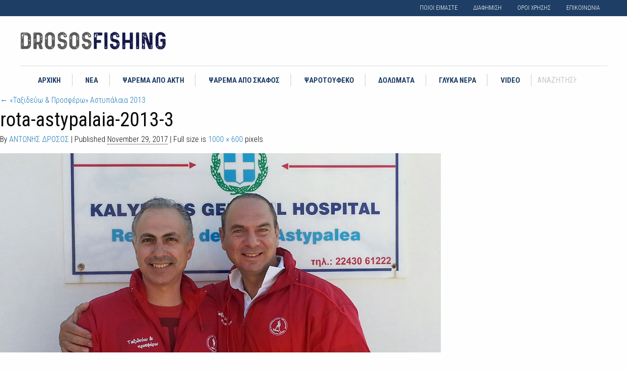

--- FILE ---
content_type: text/html; charset=UTF-8
request_url: https://www.drososfishing.gr/taxidevo-prosfero-astypalea-2013/rota-astypalaia-2013-3/
body_size: 43091
content:
<!doctype html>
<html lang="en-US" class="no-js">
<head>

<meta charset="UTF-8">
<title>rota-astypalaia-2013-3 - DrososFishing - Τα πάντα για το ψάρεμα</title>

<link href="https://www.drososfishing.gr/wp-content/themes/drososfishing/favicon/favicon.ico" rel="shortcut icon">
<link href="https://www.drososfishing.gr/wp-content/themes/drososfishing/favicon/apple-icon.png" rel="apple-touch-icon-precomposed">

<meta http-equiv="X-UA-Compatible" content="IE=edge,chrome=1">
<meta name="viewport" content="width=device-width, initial-scale=1.0">
<meta name="description" content="Όταν η αγάπη για το ψάρεμα, τη θάλασσα και τα γλυκά νερά συναντούν την αρθρογραφία">

<!--Google Font-->

<link href="https://code.ionicframework.com/ionicons/2.0.1/css/ionicons.min.css" rel="stylesheet">
<link href="https://fonts.googleapis.com/css?family=Roboto+Condensed:300,400,700&amp;subset=greek,greek-ext,latin-ext" rel="stylesheet">
<link href="https://fonts.googleapis.com/css?family=Roboto+Slab:400,700&amp;subset=greek" rel="stylesheet">

<!-- Stylesheets -->
<link rel="stylesheet" href="https://www.drososfishing.gr/wp-content/themes/drososfishing/node_modules/owl.carousel/dist/assets/owl.carousel.min.css" />
<link rel="stylesheet" href="https://www.drososfishing.gr/wp-content/themes/drososfishing/node_modules/owl.carousel/dist/assets/owl.theme.default.min.css" />
<link rel="stylesheet" href="https://www.drososfishing.gr/wp-content/themes/drososfishing/css/app.css">
<link href="https://www.drososfishing.gr/wp-content/themes/drososfishing/js/html5shiv.js">

<script async='async' src='https://www.googletagservices.com/tag/js/gpt.js'></script>
<script>
  var googletag = googletag || {};
  googletag.cmd = googletag.cmd || [];
</script>

<script>
  googletag.cmd.push(function() {
  
								
																			
																			
													
													
													
													
													
													
							googletag.defineSlot('/21693675603/Drosos_ROS_Sidebar_300x250', [300, 250], 'Drosos_ROS_Sidebar_300x250_div').addService(googletag.pubads());								
																			
																			
													
													
													
													
													
													
							googletag.defineSlot('/21693675603/Drosos_ROS_Sidebar_300x250_2', [300, 250], 'Drosos_ROS_Sidebar_300x250_2_div').addService(googletag.pubads());    
    googletag.pubads().enableSingleRequest();
    googletag.pubads().collapseEmptyDivs();
    googletag.enableServices();
  });
</script>

<!-- Global site tag (gtag.js) - Google Analytics -->
<!--<script async src="https://www.googletagmanager.com/gtag/js?id=UA-111748814-1"></script>-->
<!--<script>-->
<!--  window.dataLayer = window.dataLayer || [];-->
<!--  function gtag(){dataLayer.push(arguments);}-->
<!--  gtag('js', new Date());-->

<!--  gtag('config', 'UA-111748814-1');-->
<!--</script>-->

<!-- Google tag (gtag.js) -->
<script async src="https://www.googletagmanager.com/gtag/js?id=G-ZQ76E6MFGL"></script>
<script>
  window.dataLayer = window.dataLayer || [];
  function gtag(){dataLayer.push(arguments);}
  gtag('js', new Date());

  gtag('config', 'G-ZQ76E6MFGL');
</script>

<meta name='robots' content='index, follow, max-image-preview:large, max-snippet:-1, max-video-preview:-1' />
	<style>img:is([sizes="auto" i], [sizes^="auto," i]) { contain-intrinsic-size: 3000px 1500px }</style>
	
	<!-- This site is optimized with the Yoast SEO plugin v24.9 - https://yoast.com/wordpress/plugins/seo/ -->
	<link rel="canonical" href="https://www.drososfishing.gr/taxidevo-prosfero-astypalea-2013/rota-astypalaia-2013-3/" />
	<meta property="og:locale" content="en_US" />
	<meta property="og:type" content="article" />
	<meta property="og:title" content="rota-astypalaia-2013-3 - DrososFishing - Τα πάντα για το ψάρεμα" />
	<meta property="og:url" content="https://www.drososfishing.gr/taxidevo-prosfero-astypalea-2013/rota-astypalaia-2013-3/" />
	<meta property="og:site_name" content="DrososFishing - Τα πάντα για το ψάρεμα" />
	<meta property="og:image" content="https://www.drososfishing.gr/taxidevo-prosfero-astypalea-2013/rota-astypalaia-2013-3" />
	<meta property="og:image:width" content="1000" />
	<meta property="og:image:height" content="600" />
	<meta property="og:image:type" content="image/jpeg" />
	<meta name="twitter:card" content="summary_large_image" />
	<script type="application/ld+json" class="yoast-schema-graph">{"@context":"https://schema.org","@graph":[{"@type":"WebPage","@id":"https://www.drososfishing.gr/taxidevo-prosfero-astypalea-2013/rota-astypalaia-2013-3/","url":"https://www.drososfishing.gr/taxidevo-prosfero-astypalea-2013/rota-astypalaia-2013-3/","name":"rota-astypalaia-2013-3 - DrososFishing - Τα πάντα για το ψάρεμα","isPartOf":{"@id":"https://www.drososfishing.gr/#website"},"primaryImageOfPage":{"@id":"https://www.drososfishing.gr/taxidevo-prosfero-astypalea-2013/rota-astypalaia-2013-3/#primaryimage"},"image":{"@id":"https://www.drososfishing.gr/taxidevo-prosfero-astypalea-2013/rota-astypalaia-2013-3/#primaryimage"},"thumbnailUrl":"https://www.drososfishing.gr/wp-content/uploads/2017/11/rota-astypalaia-2013-3.jpg","datePublished":"2017-11-29T21:42:40+00:00","breadcrumb":{"@id":"https://www.drososfishing.gr/taxidevo-prosfero-astypalea-2013/rota-astypalaia-2013-3/#breadcrumb"},"inLanguage":"en-US","potentialAction":[{"@type":"ReadAction","target":["https://www.drososfishing.gr/taxidevo-prosfero-astypalea-2013/rota-astypalaia-2013-3/"]}]},{"@type":"ImageObject","inLanguage":"en-US","@id":"https://www.drososfishing.gr/taxidevo-prosfero-astypalea-2013/rota-astypalaia-2013-3/#primaryimage","url":"https://www.drososfishing.gr/wp-content/uploads/2017/11/rota-astypalaia-2013-3.jpg","contentUrl":"https://www.drososfishing.gr/wp-content/uploads/2017/11/rota-astypalaia-2013-3.jpg","width":1000,"height":600},{"@type":"BreadcrumbList","@id":"https://www.drososfishing.gr/taxidevo-prosfero-astypalea-2013/rota-astypalaia-2013-3/#breadcrumb","itemListElement":[{"@type":"ListItem","position":1,"name":"Home","item":"https://www.drososfishing.gr/"},{"@type":"ListItem","position":2,"name":"«Ταξιδεύω &#038; Προσφέρω» Αστυπάλαια 2013","item":"https://www.drososfishing.gr/taxidevo-prosfero-astypalea-2013/"},{"@type":"ListItem","position":3,"name":"rota-astypalaia-2013-3"}]},{"@type":"WebSite","@id":"https://www.drososfishing.gr/#website","url":"https://www.drososfishing.gr/","name":"DrososFishing - Τα πάντα για το ψάρεμα","description":"Όταν η αγάπη για το ψάρεμα, τη θάλασσα και τα γλυκά νερά συναντούν την αρθρογραφία","publisher":{"@id":"https://www.drososfishing.gr/#organization"},"potentialAction":[{"@type":"SearchAction","target":{"@type":"EntryPoint","urlTemplate":"https://www.drososfishing.gr/?s={search_term_string}"},"query-input":{"@type":"PropertyValueSpecification","valueRequired":true,"valueName":"search_term_string"}}],"inLanguage":"en-US"},{"@type":"Organization","@id":"https://www.drososfishing.gr/#organization","name":"Drososfishing","url":"https://www.drososfishing.gr/","logo":{"@type":"ImageObject","inLanguage":"en-US","@id":"https://www.drososfishing.gr/#/schema/logo/image/","url":"https://www.drososfishing.gr/wp-content/uploads/2017/12/logo-drososfishing.png","contentUrl":"https://www.drososfishing.gr/wp-content/uploads/2017/12/logo-drososfishing.png","width":300,"height":37,"caption":"Drososfishing"},"image":{"@id":"https://www.drososfishing.gr/#/schema/logo/image/"}}]}</script>
	<!-- / Yoast SEO plugin. -->


<link rel='dns-prefetch' href='//stats.wp.com' />
<link rel='dns-prefetch' href='//v0.wordpress.com' />
<link rel="alternate" type="application/rss+xml" title="DrososFishing - Τα πάντα για το ψάρεμα &raquo; Feed" href="https://www.drososfishing.gr/feed/" />
<link rel="alternate" type="application/rss+xml" title="DrososFishing - Τα πάντα για το ψάρεμα &raquo; Comments Feed" href="https://www.drososfishing.gr/comments/feed/" />
<link rel="alternate" type="application/rss+xml" title="DrososFishing - Τα πάντα για το ψάρεμα &raquo; rota-astypalaia-2013-3 Comments Feed" href="https://www.drososfishing.gr/taxidevo-prosfero-astypalea-2013/rota-astypalaia-2013-3/feed/" />
<script type="text/javascript">
/* <![CDATA[ */
window._wpemojiSettings = {"baseUrl":"https:\/\/s.w.org\/images\/core\/emoji\/16.0.1\/72x72\/","ext":".png","svgUrl":"https:\/\/s.w.org\/images\/core\/emoji\/16.0.1\/svg\/","svgExt":".svg","source":{"concatemoji":"https:\/\/www.drososfishing.gr\/wp-includes\/js\/wp-emoji-release.min.js?ver=6.8.3"}};
/*! This file is auto-generated */
!function(s,n){var o,i,e;function c(e){try{var t={supportTests:e,timestamp:(new Date).valueOf()};sessionStorage.setItem(o,JSON.stringify(t))}catch(e){}}function p(e,t,n){e.clearRect(0,0,e.canvas.width,e.canvas.height),e.fillText(t,0,0);var t=new Uint32Array(e.getImageData(0,0,e.canvas.width,e.canvas.height).data),a=(e.clearRect(0,0,e.canvas.width,e.canvas.height),e.fillText(n,0,0),new Uint32Array(e.getImageData(0,0,e.canvas.width,e.canvas.height).data));return t.every(function(e,t){return e===a[t]})}function u(e,t){e.clearRect(0,0,e.canvas.width,e.canvas.height),e.fillText(t,0,0);for(var n=e.getImageData(16,16,1,1),a=0;a<n.data.length;a++)if(0!==n.data[a])return!1;return!0}function f(e,t,n,a){switch(t){case"flag":return n(e,"\ud83c\udff3\ufe0f\u200d\u26a7\ufe0f","\ud83c\udff3\ufe0f\u200b\u26a7\ufe0f")?!1:!n(e,"\ud83c\udde8\ud83c\uddf6","\ud83c\udde8\u200b\ud83c\uddf6")&&!n(e,"\ud83c\udff4\udb40\udc67\udb40\udc62\udb40\udc65\udb40\udc6e\udb40\udc67\udb40\udc7f","\ud83c\udff4\u200b\udb40\udc67\u200b\udb40\udc62\u200b\udb40\udc65\u200b\udb40\udc6e\u200b\udb40\udc67\u200b\udb40\udc7f");case"emoji":return!a(e,"\ud83e\udedf")}return!1}function g(e,t,n,a){var r="undefined"!=typeof WorkerGlobalScope&&self instanceof WorkerGlobalScope?new OffscreenCanvas(300,150):s.createElement("canvas"),o=r.getContext("2d",{willReadFrequently:!0}),i=(o.textBaseline="top",o.font="600 32px Arial",{});return e.forEach(function(e){i[e]=t(o,e,n,a)}),i}function t(e){var t=s.createElement("script");t.src=e,t.defer=!0,s.head.appendChild(t)}"undefined"!=typeof Promise&&(o="wpEmojiSettingsSupports",i=["flag","emoji"],n.supports={everything:!0,everythingExceptFlag:!0},e=new Promise(function(e){s.addEventListener("DOMContentLoaded",e,{once:!0})}),new Promise(function(t){var n=function(){try{var e=JSON.parse(sessionStorage.getItem(o));if("object"==typeof e&&"number"==typeof e.timestamp&&(new Date).valueOf()<e.timestamp+604800&&"object"==typeof e.supportTests)return e.supportTests}catch(e){}return null}();if(!n){if("undefined"!=typeof Worker&&"undefined"!=typeof OffscreenCanvas&&"undefined"!=typeof URL&&URL.createObjectURL&&"undefined"!=typeof Blob)try{var e="postMessage("+g.toString()+"("+[JSON.stringify(i),f.toString(),p.toString(),u.toString()].join(",")+"));",a=new Blob([e],{type:"text/javascript"}),r=new Worker(URL.createObjectURL(a),{name:"wpTestEmojiSupports"});return void(r.onmessage=function(e){c(n=e.data),r.terminate(),t(n)})}catch(e){}c(n=g(i,f,p,u))}t(n)}).then(function(e){for(var t in e)n.supports[t]=e[t],n.supports.everything=n.supports.everything&&n.supports[t],"flag"!==t&&(n.supports.everythingExceptFlag=n.supports.everythingExceptFlag&&n.supports[t]);n.supports.everythingExceptFlag=n.supports.everythingExceptFlag&&!n.supports.flag,n.DOMReady=!1,n.readyCallback=function(){n.DOMReady=!0}}).then(function(){return e}).then(function(){var e;n.supports.everything||(n.readyCallback(),(e=n.source||{}).concatemoji?t(e.concatemoji):e.wpemoji&&e.twemoji&&(t(e.twemoji),t(e.wpemoji)))}))}((window,document),window._wpemojiSettings);
/* ]]> */
</script>
<style id='wp-emoji-styles-inline-css' type='text/css'>

	img.wp-smiley, img.emoji {
		display: inline !important;
		border: none !important;
		box-shadow: none !important;
		height: 1em !important;
		width: 1em !important;
		margin: 0 0.07em !important;
		vertical-align: -0.1em !important;
		background: none !important;
		padding: 0 !important;
	}
</style>
<link rel='stylesheet' id='wp-block-library-css' href='https://www.drososfishing.gr/wp-includes/css/dist/block-library/style.min.css?ver=6.8.3' type='text/css' media='all' />
<style id='classic-theme-styles-inline-css' type='text/css'>
/*! This file is auto-generated */
.wp-block-button__link{color:#fff;background-color:#32373c;border-radius:9999px;box-shadow:none;text-decoration:none;padding:calc(.667em + 2px) calc(1.333em + 2px);font-size:1.125em}.wp-block-file__button{background:#32373c;color:#fff;text-decoration:none}
</style>
<link rel='stylesheet' id='mediaelement-css' href='https://www.drososfishing.gr/wp-includes/js/mediaelement/mediaelementplayer-legacy.min.css?ver=4.2.17' type='text/css' media='all' />
<link rel='stylesheet' id='wp-mediaelement-css' href='https://www.drososfishing.gr/wp-includes/js/mediaelement/wp-mediaelement.min.css?ver=6.8.3' type='text/css' media='all' />
<style id='jetpack-sharing-buttons-style-inline-css' type='text/css'>
.jetpack-sharing-buttons__services-list{display:flex;flex-direction:row;flex-wrap:wrap;gap:0;list-style-type:none;margin:5px;padding:0}.jetpack-sharing-buttons__services-list.has-small-icon-size{font-size:12px}.jetpack-sharing-buttons__services-list.has-normal-icon-size{font-size:16px}.jetpack-sharing-buttons__services-list.has-large-icon-size{font-size:24px}.jetpack-sharing-buttons__services-list.has-huge-icon-size{font-size:36px}@media print{.jetpack-sharing-buttons__services-list{display:none!important}}.editor-styles-wrapper .wp-block-jetpack-sharing-buttons{gap:0;padding-inline-start:0}ul.jetpack-sharing-buttons__services-list.has-background{padding:1.25em 2.375em}
</style>
<style id='global-styles-inline-css' type='text/css'>
:root{--wp--preset--aspect-ratio--square: 1;--wp--preset--aspect-ratio--4-3: 4/3;--wp--preset--aspect-ratio--3-4: 3/4;--wp--preset--aspect-ratio--3-2: 3/2;--wp--preset--aspect-ratio--2-3: 2/3;--wp--preset--aspect-ratio--16-9: 16/9;--wp--preset--aspect-ratio--9-16: 9/16;--wp--preset--color--black: #000000;--wp--preset--color--cyan-bluish-gray: #abb8c3;--wp--preset--color--white: #ffffff;--wp--preset--color--pale-pink: #f78da7;--wp--preset--color--vivid-red: #cf2e2e;--wp--preset--color--luminous-vivid-orange: #ff6900;--wp--preset--color--luminous-vivid-amber: #fcb900;--wp--preset--color--light-green-cyan: #7bdcb5;--wp--preset--color--vivid-green-cyan: #00d084;--wp--preset--color--pale-cyan-blue: #8ed1fc;--wp--preset--color--vivid-cyan-blue: #0693e3;--wp--preset--color--vivid-purple: #9b51e0;--wp--preset--gradient--vivid-cyan-blue-to-vivid-purple: linear-gradient(135deg,rgba(6,147,227,1) 0%,rgb(155,81,224) 100%);--wp--preset--gradient--light-green-cyan-to-vivid-green-cyan: linear-gradient(135deg,rgb(122,220,180) 0%,rgb(0,208,130) 100%);--wp--preset--gradient--luminous-vivid-amber-to-luminous-vivid-orange: linear-gradient(135deg,rgba(252,185,0,1) 0%,rgba(255,105,0,1) 100%);--wp--preset--gradient--luminous-vivid-orange-to-vivid-red: linear-gradient(135deg,rgba(255,105,0,1) 0%,rgb(207,46,46) 100%);--wp--preset--gradient--very-light-gray-to-cyan-bluish-gray: linear-gradient(135deg,rgb(238,238,238) 0%,rgb(169,184,195) 100%);--wp--preset--gradient--cool-to-warm-spectrum: linear-gradient(135deg,rgb(74,234,220) 0%,rgb(151,120,209) 20%,rgb(207,42,186) 40%,rgb(238,44,130) 60%,rgb(251,105,98) 80%,rgb(254,248,76) 100%);--wp--preset--gradient--blush-light-purple: linear-gradient(135deg,rgb(255,206,236) 0%,rgb(152,150,240) 100%);--wp--preset--gradient--blush-bordeaux: linear-gradient(135deg,rgb(254,205,165) 0%,rgb(254,45,45) 50%,rgb(107,0,62) 100%);--wp--preset--gradient--luminous-dusk: linear-gradient(135deg,rgb(255,203,112) 0%,rgb(199,81,192) 50%,rgb(65,88,208) 100%);--wp--preset--gradient--pale-ocean: linear-gradient(135deg,rgb(255,245,203) 0%,rgb(182,227,212) 50%,rgb(51,167,181) 100%);--wp--preset--gradient--electric-grass: linear-gradient(135deg,rgb(202,248,128) 0%,rgb(113,206,126) 100%);--wp--preset--gradient--midnight: linear-gradient(135deg,rgb(2,3,129) 0%,rgb(40,116,252) 100%);--wp--preset--font-size--small: 13px;--wp--preset--font-size--medium: 20px;--wp--preset--font-size--large: 36px;--wp--preset--font-size--x-large: 42px;--wp--preset--spacing--20: 0.44rem;--wp--preset--spacing--30: 0.67rem;--wp--preset--spacing--40: 1rem;--wp--preset--spacing--50: 1.5rem;--wp--preset--spacing--60: 2.25rem;--wp--preset--spacing--70: 3.38rem;--wp--preset--spacing--80: 5.06rem;--wp--preset--shadow--natural: 6px 6px 9px rgba(0, 0, 0, 0.2);--wp--preset--shadow--deep: 12px 12px 50px rgba(0, 0, 0, 0.4);--wp--preset--shadow--sharp: 6px 6px 0px rgba(0, 0, 0, 0.2);--wp--preset--shadow--outlined: 6px 6px 0px -3px rgba(255, 255, 255, 1), 6px 6px rgba(0, 0, 0, 1);--wp--preset--shadow--crisp: 6px 6px 0px rgba(0, 0, 0, 1);}:where(.is-layout-flex){gap: 0.5em;}:where(.is-layout-grid){gap: 0.5em;}body .is-layout-flex{display: flex;}.is-layout-flex{flex-wrap: wrap;align-items: center;}.is-layout-flex > :is(*, div){margin: 0;}body .is-layout-grid{display: grid;}.is-layout-grid > :is(*, div){margin: 0;}:where(.wp-block-columns.is-layout-flex){gap: 2em;}:where(.wp-block-columns.is-layout-grid){gap: 2em;}:where(.wp-block-post-template.is-layout-flex){gap: 1.25em;}:where(.wp-block-post-template.is-layout-grid){gap: 1.25em;}.has-black-color{color: var(--wp--preset--color--black) !important;}.has-cyan-bluish-gray-color{color: var(--wp--preset--color--cyan-bluish-gray) !important;}.has-white-color{color: var(--wp--preset--color--white) !important;}.has-pale-pink-color{color: var(--wp--preset--color--pale-pink) !important;}.has-vivid-red-color{color: var(--wp--preset--color--vivid-red) !important;}.has-luminous-vivid-orange-color{color: var(--wp--preset--color--luminous-vivid-orange) !important;}.has-luminous-vivid-amber-color{color: var(--wp--preset--color--luminous-vivid-amber) !important;}.has-light-green-cyan-color{color: var(--wp--preset--color--light-green-cyan) !important;}.has-vivid-green-cyan-color{color: var(--wp--preset--color--vivid-green-cyan) !important;}.has-pale-cyan-blue-color{color: var(--wp--preset--color--pale-cyan-blue) !important;}.has-vivid-cyan-blue-color{color: var(--wp--preset--color--vivid-cyan-blue) !important;}.has-vivid-purple-color{color: var(--wp--preset--color--vivid-purple) !important;}.has-black-background-color{background-color: var(--wp--preset--color--black) !important;}.has-cyan-bluish-gray-background-color{background-color: var(--wp--preset--color--cyan-bluish-gray) !important;}.has-white-background-color{background-color: var(--wp--preset--color--white) !important;}.has-pale-pink-background-color{background-color: var(--wp--preset--color--pale-pink) !important;}.has-vivid-red-background-color{background-color: var(--wp--preset--color--vivid-red) !important;}.has-luminous-vivid-orange-background-color{background-color: var(--wp--preset--color--luminous-vivid-orange) !important;}.has-luminous-vivid-amber-background-color{background-color: var(--wp--preset--color--luminous-vivid-amber) !important;}.has-light-green-cyan-background-color{background-color: var(--wp--preset--color--light-green-cyan) !important;}.has-vivid-green-cyan-background-color{background-color: var(--wp--preset--color--vivid-green-cyan) !important;}.has-pale-cyan-blue-background-color{background-color: var(--wp--preset--color--pale-cyan-blue) !important;}.has-vivid-cyan-blue-background-color{background-color: var(--wp--preset--color--vivid-cyan-blue) !important;}.has-vivid-purple-background-color{background-color: var(--wp--preset--color--vivid-purple) !important;}.has-black-border-color{border-color: var(--wp--preset--color--black) !important;}.has-cyan-bluish-gray-border-color{border-color: var(--wp--preset--color--cyan-bluish-gray) !important;}.has-white-border-color{border-color: var(--wp--preset--color--white) !important;}.has-pale-pink-border-color{border-color: var(--wp--preset--color--pale-pink) !important;}.has-vivid-red-border-color{border-color: var(--wp--preset--color--vivid-red) !important;}.has-luminous-vivid-orange-border-color{border-color: var(--wp--preset--color--luminous-vivid-orange) !important;}.has-luminous-vivid-amber-border-color{border-color: var(--wp--preset--color--luminous-vivid-amber) !important;}.has-light-green-cyan-border-color{border-color: var(--wp--preset--color--light-green-cyan) !important;}.has-vivid-green-cyan-border-color{border-color: var(--wp--preset--color--vivid-green-cyan) !important;}.has-pale-cyan-blue-border-color{border-color: var(--wp--preset--color--pale-cyan-blue) !important;}.has-vivid-cyan-blue-border-color{border-color: var(--wp--preset--color--vivid-cyan-blue) !important;}.has-vivid-purple-border-color{border-color: var(--wp--preset--color--vivid-purple) !important;}.has-vivid-cyan-blue-to-vivid-purple-gradient-background{background: var(--wp--preset--gradient--vivid-cyan-blue-to-vivid-purple) !important;}.has-light-green-cyan-to-vivid-green-cyan-gradient-background{background: var(--wp--preset--gradient--light-green-cyan-to-vivid-green-cyan) !important;}.has-luminous-vivid-amber-to-luminous-vivid-orange-gradient-background{background: var(--wp--preset--gradient--luminous-vivid-amber-to-luminous-vivid-orange) !important;}.has-luminous-vivid-orange-to-vivid-red-gradient-background{background: var(--wp--preset--gradient--luminous-vivid-orange-to-vivid-red) !important;}.has-very-light-gray-to-cyan-bluish-gray-gradient-background{background: var(--wp--preset--gradient--very-light-gray-to-cyan-bluish-gray) !important;}.has-cool-to-warm-spectrum-gradient-background{background: var(--wp--preset--gradient--cool-to-warm-spectrum) !important;}.has-blush-light-purple-gradient-background{background: var(--wp--preset--gradient--blush-light-purple) !important;}.has-blush-bordeaux-gradient-background{background: var(--wp--preset--gradient--blush-bordeaux) !important;}.has-luminous-dusk-gradient-background{background: var(--wp--preset--gradient--luminous-dusk) !important;}.has-pale-ocean-gradient-background{background: var(--wp--preset--gradient--pale-ocean) !important;}.has-electric-grass-gradient-background{background: var(--wp--preset--gradient--electric-grass) !important;}.has-midnight-gradient-background{background: var(--wp--preset--gradient--midnight) !important;}.has-small-font-size{font-size: var(--wp--preset--font-size--small) !important;}.has-medium-font-size{font-size: var(--wp--preset--font-size--medium) !important;}.has-large-font-size{font-size: var(--wp--preset--font-size--large) !important;}.has-x-large-font-size{font-size: var(--wp--preset--font-size--x-large) !important;}
:where(.wp-block-post-template.is-layout-flex){gap: 1.25em;}:where(.wp-block-post-template.is-layout-grid){gap: 1.25em;}
:where(.wp-block-columns.is-layout-flex){gap: 2em;}:where(.wp-block-columns.is-layout-grid){gap: 2em;}
:root :where(.wp-block-pullquote){font-size: 1.5em;line-height: 1.6;}
</style>
<link rel='stylesheet' id='contact-form-7-css' href='https://www.drososfishing.gr/wp-content/plugins/contact-form-7/includes/css/styles.css?ver=6.0.6' type='text/css' media='all' />
<link rel='stylesheet' id='taxonomy-image-plugin-public-css' href='https://www.drososfishing.gr/wp-content/plugins/taxonomy-images/css/style.css?ver=0.9.6' type='text/css' media='screen' />
<link rel='stylesheet' id='ppress-frontend-css' href='https://www.drososfishing.gr/wp-content/plugins/wp-user-avatar/assets/css/frontend.min.css?ver=4.15.23' type='text/css' media='all' />
<link rel='stylesheet' id='ppress-flatpickr-css' href='https://www.drososfishing.gr/wp-content/plugins/wp-user-avatar/assets/flatpickr/flatpickr.min.css?ver=4.15.23' type='text/css' media='all' />
<link rel='stylesheet' id='ppress-select2-css' href='https://www.drososfishing.gr/wp-content/plugins/wp-user-avatar/assets/select2/select2.min.css?ver=6.8.3' type='text/css' media='all' />
<style id='akismet-widget-style-inline-css' type='text/css'>

			.a-stats {
				--akismet-color-mid-green: #357b49;
				--akismet-color-white: #fff;
				--akismet-color-light-grey: #f6f7f7;

				max-width: 350px;
				width: auto;
			}

			.a-stats * {
				all: unset;
				box-sizing: border-box;
			}

			.a-stats strong {
				font-weight: 600;
			}

			.a-stats a.a-stats__link,
			.a-stats a.a-stats__link:visited,
			.a-stats a.a-stats__link:active {
				background: var(--akismet-color-mid-green);
				border: none;
				box-shadow: none;
				border-radius: 8px;
				color: var(--akismet-color-white);
				cursor: pointer;
				display: block;
				font-family: -apple-system, BlinkMacSystemFont, 'Segoe UI', 'Roboto', 'Oxygen-Sans', 'Ubuntu', 'Cantarell', 'Helvetica Neue', sans-serif;
				font-weight: 500;
				padding: 12px;
				text-align: center;
				text-decoration: none;
				transition: all 0.2s ease;
			}

			/* Extra specificity to deal with TwentyTwentyOne focus style */
			.widget .a-stats a.a-stats__link:focus {
				background: var(--akismet-color-mid-green);
				color: var(--akismet-color-white);
				text-decoration: none;
			}

			.a-stats a.a-stats__link:hover {
				filter: brightness(110%);
				box-shadow: 0 4px 12px rgba(0, 0, 0, 0.06), 0 0 2px rgba(0, 0, 0, 0.16);
			}

			.a-stats .count {
				color: var(--akismet-color-white);
				display: block;
				font-size: 1.5em;
				line-height: 1.4;
				padding: 0 13px;
				white-space: nowrap;
			}
		
</style>
<script type="text/javascript" src="https://www.drososfishing.gr/wp-includes/js/jquery/jquery.min.js?ver=3.7.1" id="jquery-core-js"></script>
<script type="text/javascript" src="https://www.drososfishing.gr/wp-includes/js/jquery/jquery-migrate.min.js?ver=3.4.1" id="jquery-migrate-js"></script>
<script type="text/javascript" src="https://www.drososfishing.gr/wp-content/plugins/wp-user-avatar/assets/flatpickr/flatpickr.min.js?ver=4.15.23" id="ppress-flatpickr-js"></script>
<script type="text/javascript" src="https://www.drososfishing.gr/wp-content/plugins/wp-user-avatar/assets/select2/select2.min.js?ver=4.15.23" id="ppress-select2-js"></script>
<link rel="https://api.w.org/" href="https://www.drososfishing.gr/wp-json/" /><link rel="alternate" title="JSON" type="application/json" href="https://www.drososfishing.gr/wp-json/wp/v2/media/1107" /><link rel="EditURI" type="application/rsd+xml" title="RSD" href="https://www.drososfishing.gr/xmlrpc.php?rsd" />
<link rel='shortlink' href='https://wp.me/a9qvl9-hR' />
<link rel="alternate" title="oEmbed (JSON)" type="application/json+oembed" href="https://www.drososfishing.gr/wp-json/oembed/1.0/embed?url=https%3A%2F%2Fwww.drososfishing.gr%2Ftaxidevo-prosfero-astypalea-2013%2Frota-astypalaia-2013-3%2F" />
<link rel="alternate" title="oEmbed (XML)" type="text/xml+oembed" href="https://www.drososfishing.gr/wp-json/oembed/1.0/embed?url=https%3A%2F%2Fwww.drososfishing.gr%2Ftaxidevo-prosfero-astypalea-2013%2Frota-astypalaia-2013-3%2F&#038;format=xml" />
<script type="text/javascript">
(function(url){
	if(/(?:Chrome\/26\.0\.1410\.63 Safari\/537\.31|WordfenceTestMonBot)/.test(navigator.userAgent)){ return; }
	var addEvent = function(evt, handler) {
		if (window.addEventListener) {
			document.addEventListener(evt, handler, false);
		} else if (window.attachEvent) {
			document.attachEvent('on' + evt, handler);
		}
	};
	var removeEvent = function(evt, handler) {
		if (window.removeEventListener) {
			document.removeEventListener(evt, handler, false);
		} else if (window.detachEvent) {
			document.detachEvent('on' + evt, handler);
		}
	};
	var evts = 'contextmenu dblclick drag dragend dragenter dragleave dragover dragstart drop keydown keypress keyup mousedown mousemove mouseout mouseover mouseup mousewheel scroll'.split(' ');
	var logHuman = function() {
		if (window.wfLogHumanRan) { return; }
		window.wfLogHumanRan = true;
		var wfscr = document.createElement('script');
		wfscr.type = 'text/javascript';
		wfscr.async = true;
		wfscr.src = url + '&r=' + Math.random();
		(document.getElementsByTagName('head')[0]||document.getElementsByTagName('body')[0]).appendChild(wfscr);
		for (var i = 0; i < evts.length; i++) {
			removeEvent(evts[i], logHuman);
		}
	};
	for (var i = 0; i < evts.length; i++) {
		addEvent(evts[i], logHuman);
	}
})('//www.drososfishing.gr/?wordfence_lh=1&hid=49F748DCDAF360996D27CF8A7F4B523D');
</script>	<style>img#wpstats{display:none}</style>
		
<script src='https://www.google.com/recaptcha/api.js'></script>

<script id="mcjs">!function(c,h,i,m,p){m=c.createElement(h),p=c.getElementsByTagName(h)[0],m.async=1,m.src=i,p.parentNode.insertBefore(m,p)}(document,"script","https://chimpstatic.com/mcjs-connected/js/users/0620e51801f99e2b8118960cc/8d8c3074c3fd5e5fa6a42f239.js");</script>

<style>
	
	body:not(.page-id-1178) .grecaptcha-badge {display: none;}
	
	.pagination {
		text-align: center;
		margin-bottom: 0 !important;
	}
	
	.pagination li {
		display: inline-block !important;
	}
	
	.pagination li a {
		color: #fff !important;
		font-weight: bold !important;;
	}
	
	.pagination .current {
		background: #1e3e66 !important;
	}
	
</style>

</head>
 
<body class="attachment wp-singular attachment-template-default single single-attachment postid-1107 attachmentid-1107 attachment-jpeg wp-theme-drososfishing">

<div class="mobile-header hide-for-large">

  <nav class="mobile hide-for-large">
    <input id="nav" type="checkbox" /> 
    <label for="nav" style="text-indent:-99999px;">Nav
      <strong><em></em><em></em><em></em></strong>
    </label>
    <menu>

      <ul class="vertical menu drilldown" data-drilldown>
        <div class="menu-mobile-nav-container"><ul id="menu-mobile-nav" class="menu"><li id="menu-item-4875" class="menu-item menu-item-type-custom menu-item-object-custom menu-item-home menu-item-4875"><a href="https://www.drososfishing.gr/">ΑΡΧΙΚΗ</a></li>
<li id="menu-item-607" class="menu-item menu-item-type-taxonomy menu-item-object-category menu-item-607"><a href="https://www.drososfishing.gr/category/news/">ΝΕΑ</a></li>
<li id="menu-item-608" class="menu-item menu-item-type-taxonomy menu-item-object-category menu-item-608"><a href="https://www.drososfishing.gr/category/psarema-apo-akti/">ΨΑΡΕΜΑ ΑΠΟ ΑΚΤΗ</a></li>
<li id="menu-item-609" class="menu-item menu-item-type-taxonomy menu-item-object-category menu-item-609"><a href="https://www.drososfishing.gr/category/psarema-apo-skafos/">ΨΑΡΕΜΑ ΑΠΟ ΣΚΑΦΟΣ</a></li>
<li id="menu-item-610" class="menu-item menu-item-type-taxonomy menu-item-object-category menu-item-610"><a href="https://www.drososfishing.gr/category/psarotoufeko/">ΨΑΡΟΤΟΥΦΕΚΟ</a></li>
<li id="menu-item-606" class="menu-item menu-item-type-taxonomy menu-item-object-category menu-item-606"><a href="https://www.drososfishing.gr/category/dolomata/">ΔΟΛΩΜΑΤΑ</a></li>
<li id="menu-item-605" class="menu-item menu-item-type-taxonomy menu-item-object-category menu-item-605"><a href="https://www.drososfishing.gr/category/glika-nera/">ΓΛΥΚΑ ΝΕΡΑ</a></li>
<li id="menu-item-604" class="menu-item menu-item-type-taxonomy menu-item-object-category menu-item-604"><a href="https://www.drososfishing.gr/category/video/">VIDEO</a></li>
<li id="menu-item-4874" class="menu-item menu-item-type-post_type menu-item-object-page menu-item-4874"><a href="https://www.drososfishing.gr/poioi-imaste/">ΠΟΙΟΙ ΕΙΜΑΣΤΕ</a></li>
<li id="menu-item-4872" class="menu-item menu-item-type-post_type menu-item-object-page menu-item-4872"><a href="https://www.drososfishing.gr/ori-chrisis/">ΟΡΟΙ ΧΡΗΣΗΣ</a></li>
<li id="menu-item-4873" class="menu-item menu-item-type-post_type menu-item-object-page menu-item-4873"><a href="https://www.drososfishing.gr/diafimisi/">ΔΙΑΦΗΜΙΣΗ</a></li>
<li id="menu-item-4871" class="menu-item menu-item-type-post_type menu-item-object-page menu-item-4871"><a href="https://www.drososfishing.gr/epikinonia/">ΕΠΙΚΟΙΝΩΝΙΑ</a></li>
</ul></div>      </ul>

    </menu>
  </nav><!--mobile-->

  <div class="small-3 cell"></div>
  
  <div class="small-6 cell">
    <a class="logo" href="https://www.drososfishing.gr/">Logo DrososFishing</a>
  </div><!--logo-->

  <div class="small-3 cell"></div>

</div><!--mobile-header-->

<div class="top-header show-for-large">
<div class="grid-container">
  <div class="grid-x">
    <div class="medium-12 cell">  
      <div class="menu-footer-menu-container"><ul id="menu-footer-menu" class="menu"><li id="menu-item-1183" class="menu-item menu-item-type-post_type menu-item-object-page menu-item-1183"><a href="https://www.drososfishing.gr/poioi-imaste/">ΠΟΙΟΙ ΕΙΜΑΣΤΕ</a></li>
<li id="menu-item-1182" class="menu-item menu-item-type-post_type menu-item-object-page menu-item-1182"><a href="https://www.drososfishing.gr/diafimisi/">ΔΙΑΦΗΜΙΣΗ</a></li>
<li id="menu-item-1181" class="menu-item menu-item-type-post_type menu-item-object-page menu-item-1181"><a href="https://www.drososfishing.gr/ori-chrisis/">ΟΡΟΙ ΧΡΗΣΗΣ</a></li>
<li id="menu-item-1180" class="menu-item menu-item-type-post_type menu-item-object-page menu-item-1180"><a href="https://www.drososfishing.gr/epikinonia/">ΕΠΙΚΟΙΝΩΝΙΑ</a></li>
</ul></div>    </div>
  </div>
</div>
</div>
    
<div class="grid-container main-header show-for-large">

  <div class="grid-x grid-margin-x">
    <div class="large-6 cell">
      <a class="logo" href="https://www.drososfishing.gr/">Logo DrososFishing</a>
    </div>
    <div class="large-6 cell social">
      <ul>
        <li><a href="https://www.facebook.com/drososfishing/" target="_blank"><i class="ion-social-facebook"></i></a></li>
        <li><a href="https://www.youtube.com/user/AntonisDrosos" target="_blank"><i class="ion-social-youtube"></i></a></li>
      </ul>
    </div>
  </div>

  <div class="sticky">

  <div class="grid-x grid-padding-x centered grid-margin-x main-nav">
    <div class="large-12 cell no-padding">
      <ul>
        <li><a class="logo-small" href="https://www.drososfishing.gr/"></a></li>
        <li><a href="https://www.drososfishing.gr/">ΑΡΧΙΚΗ</a></li>

        <li><a href="https://www.drososfishing.gr/category/news/">ΝΕΑ</a> </li> <li><a href="https://www.drososfishing.gr/category/psarema-apo-akti/">ΨΑΡΕΜΑ ΑΠΟ ΑΚΤΗ</a> </li> <li><a href="https://www.drososfishing.gr/category/psarema-apo-skafos/">ΨΑΡΕΜΑ ΑΠΟ ΣΚΑΦΟΣ</a> </li> <li><a href="https://www.drososfishing.gr/category/psarotoufeko/">ΨΑΡΟΤΟΥΦΕΚΟ</a> </li> <li><a href="https://www.drososfishing.gr/category/dolomata/">ΔΟΛΩΜΑΤΑ</a> </li> <li><a href="https://www.drososfishing.gr/category/glika-nera/">ΓΛΥΚΑ ΝΕΡΑ</a> </li> <li><a href="https://www.drososfishing.gr/category/video/">VIDEO</a> </li> 
        <li class="form">
        <form role="search" method="get" class="search-form" action="https://www.drososfishing.gr/">
          <input type="search" class="search-field" placeholder="ΑΝΑΖΗΤΗΣΗ" value="" name="s" title="Search for:" />
        </form>
        </li>

      </ul>

    </div>


  </div><!--main-nav-->

  </div><!--sticky-->

</div><!--main-header-->

 
    

									<p><a href="https://www.drososfishing.gr/taxidevo-prosfero-astypalea-2013/" title="Return to «Ταξιδεύω &#038; Προσφέρω» Αστυπάλαια 2013" rel="gallery">&larr; «Ταξιδεύω &#038; Προσφέρω» Αστυπάλαια 2013</a></p>
				
				<article id="post-1107" class="post-1107 attachment type-attachment status-inherit hentry">
					
					<header>
						<h2>rota-astypalaia-2013-3</h2>

						By <a href="https://www.drososfishing.gr/author/antonis/" title="View all posts by ΑΝΤΩΝΗΣ ΔΡΟΣΟΣ">ΑΝΤΩΝΗΣ ΔΡΟΣΟΣ</a>						|
						Published <abbr title="11:42 pm">November 29, 2017</abbr> | Full size is <a href="https://www.drososfishing.gr/wp-content/uploads/2017/11/rota-astypalaia-2013-3.jpg" title="Link to full-size image">1000 &times; 600</a> pixels											</header>

				<p><a href="https://www.drososfishing.gr/taxidevo-prosfero-astypalea-2013/rota-astypalaia-2013-1/" title="rota-astypalaia-2013-3" rel="attachment"><img width="900" height="540" src="https://www.drososfishing.gr/wp-content/uploads/2017/11/rota-astypalaia-2013-3.jpg" class="attachment-900x900 size-900x900" alt="" decoding="async" fetchpriority="high" srcset="https://www.drososfishing.gr/wp-content/uploads/2017/11/rota-astypalaia-2013-3.jpg 1000w, https://www.drososfishing.gr/wp-content/uploads/2017/11/rota-astypalaia-2013-3-300x180.jpg 300w, https://www.drososfishing.gr/wp-content/uploads/2017/11/rota-astypalaia-2013-3-768x461.jpg 768w" sizes="(max-width: 900px) 100vw, 900px" /></a></p>

				<nav>
					<a href='https://www.drososfishing.gr/taxidevo-prosfero-astypalea-2013/rota-astypalaia-2013/'>rota-astypalaia-2013</a>					<a href='https://www.drososfishing.gr/taxidevo-prosfero-astypalea-2013/rota-astypalaia-2013-1/'>rota-astypalaia-2013-1</a>				</nav>
				
				
								
				
				<footer>
					Bookmark the <a href="https://www.drososfishing.gr/taxidevo-prosfero-astypalea-2013/rota-astypalaia-2013-3/" title="Permalink to rota-astypalaia-2013-3" rel="bookmark">permalink</a>.									</footer>
				
			</article>

			
<div id="disqus_thread"></div>

 


<footer class="main-footer">
<div class="grid-container">

  <div class="grid-x">
    <div class="large-12 cell centered">	
		<a class="logo" href="https://www.drososfishing.gr/">Logo DrososFishing</a>
    </div>
  </div>
	
</div>
</footer><!--main-footer-->

<div class="grid-x bottom-footer">
	<div class="grid-container">
    <div class="large-12 cell centered">	
		<p class="copy">© Copyright 2017 - 2026 DrososFishing. All rights reserved.</p>
    </div>
	</div>
</div>

<script type="speculationrules">
{"prefetch":[{"source":"document","where":{"and":[{"href_matches":"\/*"},{"not":{"href_matches":["\/wp-*.php","\/wp-admin\/*","\/wp-content\/uploads\/*","\/wp-content\/*","\/wp-content\/plugins\/*","\/wp-content\/themes\/drososfishing\/*","\/*\\?(.+)"]}},{"not":{"selector_matches":"a[rel~=\"nofollow\"]"}},{"not":{"selector_matches":".no-prefetch, .no-prefetch a"}}]},"eagerness":"conservative"}]}
</script>
<script type="text/javascript" src="https://www.drososfishing.gr/wp-includes/js/dist/hooks.min.js?ver=4d63a3d491d11ffd8ac6" id="wp-hooks-js"></script>
<script type="text/javascript" src="https://www.drososfishing.gr/wp-includes/js/dist/i18n.min.js?ver=5e580eb46a90c2b997e6" id="wp-i18n-js"></script>
<script type="text/javascript" id="wp-i18n-js-after">
/* <![CDATA[ */
wp.i18n.setLocaleData( { 'text direction\u0004ltr': [ 'ltr' ] } );
/* ]]> */
</script>
<script type="text/javascript" src="https://www.drososfishing.gr/wp-content/plugins/contact-form-7/includes/swv/js/index.js?ver=6.0.6" id="swv-js"></script>
<script type="text/javascript" id="contact-form-7-js-before">
/* <![CDATA[ */
var wpcf7 = {
    "api": {
        "root": "https:\/\/www.drososfishing.gr\/wp-json\/",
        "namespace": "contact-form-7\/v1"
    }
};
/* ]]> */
</script>
<script type="text/javascript" src="https://www.drososfishing.gr/wp-content/plugins/contact-form-7/includes/js/index.js?ver=6.0.6" id="contact-form-7-js"></script>
<script type="text/javascript" id="disqus_count-js-extra">
/* <![CDATA[ */
var countVars = {"disqusShortname":"drossosfishing"};
/* ]]> */
</script>
<script type="text/javascript" src="https://www.drososfishing.gr/wp-content/plugins/disqus-comment-system/public/js/comment_count.js?ver=3.1.2" id="disqus_count-js"></script>
<script type="text/javascript" id="disqus_embed-js-extra">
/* <![CDATA[ */
var embedVars = {"disqusConfig":{"integration":"wordpress 3.1.2"},"disqusIdentifier":"1107 https:\/\/www.drososfishing.gr\/wp-content\/uploads\/2017\/11\/rota-astypalaia-2013-3.jpg","disqusShortname":"drossosfishing","disqusTitle":"rota-astypalaia-2013-3","disqusUrl":"https:\/\/www.drososfishing.gr\/taxidevo-prosfero-astypalea-2013\/rota-astypalaia-2013-3\/","postId":"1107"};
/* ]]> */
</script>
<script type="text/javascript" src="https://www.drososfishing.gr/wp-content/plugins/disqus-comment-system/public/js/comment_embed.js?ver=3.1.2" id="disqus_embed-js"></script>
<script type="text/javascript" id="ppress-frontend-script-js-extra">
/* <![CDATA[ */
var pp_ajax_form = {"ajaxurl":"https:\/\/www.drososfishing.gr\/wp-admin\/admin-ajax.php","confirm_delete":"Are you sure?","deleting_text":"Deleting...","deleting_error":"An error occurred. Please try again.","nonce":"60bfaf06a5","disable_ajax_form":"false","is_checkout":"0","is_checkout_tax_enabled":"0","is_checkout_autoscroll_enabled":"true"};
/* ]]> */
</script>
<script type="text/javascript" src="https://www.drososfishing.gr/wp-content/plugins/wp-user-avatar/assets/js/frontend.min.js?ver=4.15.23" id="ppress-frontend-script-js"></script>
<script type="text/javascript" src="https://www.google.com/recaptcha/api.js?render=6LeYWN4UAAAAAP13JF3C_9SBQcFLCxCgbvzcRhAJ&amp;ver=3.0" id="google-recaptcha-js"></script>
<script type="text/javascript" src="https://www.drososfishing.gr/wp-includes/js/dist/vendor/wp-polyfill.min.js?ver=3.15.0" id="wp-polyfill-js"></script>
<script type="text/javascript" id="wpcf7-recaptcha-js-before">
/* <![CDATA[ */
var wpcf7_recaptcha = {
    "sitekey": "6LeYWN4UAAAAAP13JF3C_9SBQcFLCxCgbvzcRhAJ",
    "actions": {
        "homepage": "homepage",
        "contactform": "contactform"
    }
};
/* ]]> */
</script>
<script type="text/javascript" src="https://www.drososfishing.gr/wp-content/plugins/contact-form-7/modules/recaptcha/index.js?ver=6.0.6" id="wpcf7-recaptcha-js"></script>
<script type="text/javascript" id="jetpack-stats-js-before">
/* <![CDATA[ */
_stq = window._stq || [];
_stq.push([ "view", JSON.parse("{\"v\":\"ext\",\"blog\":\"139304027\",\"post\":\"1107\",\"tz\":\"2\",\"srv\":\"www.drososfishing.gr\",\"j\":\"1:14.5\"}") ]);
_stq.push([ "clickTrackerInit", "139304027", "1107" ]);
/* ]]> */
</script>
<script type="text/javascript" src="https://stats.wp.com/e-202603.js" id="jetpack-stats-js" defer="defer" data-wp-strategy="defer"></script>

<script src="https://www.drososfishing.gr/wp-content/themes/drososfishing/bower_components/jquery/dist/jquery.min.js"></script>
<script src="https://www.drososfishing.gr/wp-content/themes/drososfishing/bower_components/what-input/dist/what-input.min.js"></script>
<script src="https://www.drososfishing.gr/wp-content/themes/drososfishing/bower_components/foundation-sites/dist/js/foundation.min.js"></script>
<script src="https://www.drososfishing.gr/wp-content/themes/drososfishing/bower_components/owl.carousel/dist/owl.carousel.min.js"></script>
<script src="https://cdnjs.cloudflare.com/ajax/libs/fancybox/3.2.1/jquery.fancybox.min.js"></script>
<script src="https://www.drososfishing.gr/wp-content/themes/drososfishing/js/app.js"></script>

<script>
            
        var catID = '';
        </script>

<script>
</script>


<!--
-->


</body>
</html>

--- FILE ---
content_type: text/html; charset=utf-8
request_url: https://www.google.com/recaptcha/api2/anchor?ar=1&k=6LeYWN4UAAAAAP13JF3C_9SBQcFLCxCgbvzcRhAJ&co=aHR0cHM6Ly93d3cuZHJvc29zZmlzaGluZy5ncjo0NDM.&hl=en&v=PoyoqOPhxBO7pBk68S4YbpHZ&size=invisible&anchor-ms=20000&execute-ms=30000&cb=ix030kf6b0d0
body_size: 48818
content:
<!DOCTYPE HTML><html dir="ltr" lang="en"><head><meta http-equiv="Content-Type" content="text/html; charset=UTF-8">
<meta http-equiv="X-UA-Compatible" content="IE=edge">
<title>reCAPTCHA</title>
<style type="text/css">
/* cyrillic-ext */
@font-face {
  font-family: 'Roboto';
  font-style: normal;
  font-weight: 400;
  font-stretch: 100%;
  src: url(//fonts.gstatic.com/s/roboto/v48/KFO7CnqEu92Fr1ME7kSn66aGLdTylUAMa3GUBHMdazTgWw.woff2) format('woff2');
  unicode-range: U+0460-052F, U+1C80-1C8A, U+20B4, U+2DE0-2DFF, U+A640-A69F, U+FE2E-FE2F;
}
/* cyrillic */
@font-face {
  font-family: 'Roboto';
  font-style: normal;
  font-weight: 400;
  font-stretch: 100%;
  src: url(//fonts.gstatic.com/s/roboto/v48/KFO7CnqEu92Fr1ME7kSn66aGLdTylUAMa3iUBHMdazTgWw.woff2) format('woff2');
  unicode-range: U+0301, U+0400-045F, U+0490-0491, U+04B0-04B1, U+2116;
}
/* greek-ext */
@font-face {
  font-family: 'Roboto';
  font-style: normal;
  font-weight: 400;
  font-stretch: 100%;
  src: url(//fonts.gstatic.com/s/roboto/v48/KFO7CnqEu92Fr1ME7kSn66aGLdTylUAMa3CUBHMdazTgWw.woff2) format('woff2');
  unicode-range: U+1F00-1FFF;
}
/* greek */
@font-face {
  font-family: 'Roboto';
  font-style: normal;
  font-weight: 400;
  font-stretch: 100%;
  src: url(//fonts.gstatic.com/s/roboto/v48/KFO7CnqEu92Fr1ME7kSn66aGLdTylUAMa3-UBHMdazTgWw.woff2) format('woff2');
  unicode-range: U+0370-0377, U+037A-037F, U+0384-038A, U+038C, U+038E-03A1, U+03A3-03FF;
}
/* math */
@font-face {
  font-family: 'Roboto';
  font-style: normal;
  font-weight: 400;
  font-stretch: 100%;
  src: url(//fonts.gstatic.com/s/roboto/v48/KFO7CnqEu92Fr1ME7kSn66aGLdTylUAMawCUBHMdazTgWw.woff2) format('woff2');
  unicode-range: U+0302-0303, U+0305, U+0307-0308, U+0310, U+0312, U+0315, U+031A, U+0326-0327, U+032C, U+032F-0330, U+0332-0333, U+0338, U+033A, U+0346, U+034D, U+0391-03A1, U+03A3-03A9, U+03B1-03C9, U+03D1, U+03D5-03D6, U+03F0-03F1, U+03F4-03F5, U+2016-2017, U+2034-2038, U+203C, U+2040, U+2043, U+2047, U+2050, U+2057, U+205F, U+2070-2071, U+2074-208E, U+2090-209C, U+20D0-20DC, U+20E1, U+20E5-20EF, U+2100-2112, U+2114-2115, U+2117-2121, U+2123-214F, U+2190, U+2192, U+2194-21AE, U+21B0-21E5, U+21F1-21F2, U+21F4-2211, U+2213-2214, U+2216-22FF, U+2308-230B, U+2310, U+2319, U+231C-2321, U+2336-237A, U+237C, U+2395, U+239B-23B7, U+23D0, U+23DC-23E1, U+2474-2475, U+25AF, U+25B3, U+25B7, U+25BD, U+25C1, U+25CA, U+25CC, U+25FB, U+266D-266F, U+27C0-27FF, U+2900-2AFF, U+2B0E-2B11, U+2B30-2B4C, U+2BFE, U+3030, U+FF5B, U+FF5D, U+1D400-1D7FF, U+1EE00-1EEFF;
}
/* symbols */
@font-face {
  font-family: 'Roboto';
  font-style: normal;
  font-weight: 400;
  font-stretch: 100%;
  src: url(//fonts.gstatic.com/s/roboto/v48/KFO7CnqEu92Fr1ME7kSn66aGLdTylUAMaxKUBHMdazTgWw.woff2) format('woff2');
  unicode-range: U+0001-000C, U+000E-001F, U+007F-009F, U+20DD-20E0, U+20E2-20E4, U+2150-218F, U+2190, U+2192, U+2194-2199, U+21AF, U+21E6-21F0, U+21F3, U+2218-2219, U+2299, U+22C4-22C6, U+2300-243F, U+2440-244A, U+2460-24FF, U+25A0-27BF, U+2800-28FF, U+2921-2922, U+2981, U+29BF, U+29EB, U+2B00-2BFF, U+4DC0-4DFF, U+FFF9-FFFB, U+10140-1018E, U+10190-1019C, U+101A0, U+101D0-101FD, U+102E0-102FB, U+10E60-10E7E, U+1D2C0-1D2D3, U+1D2E0-1D37F, U+1F000-1F0FF, U+1F100-1F1AD, U+1F1E6-1F1FF, U+1F30D-1F30F, U+1F315, U+1F31C, U+1F31E, U+1F320-1F32C, U+1F336, U+1F378, U+1F37D, U+1F382, U+1F393-1F39F, U+1F3A7-1F3A8, U+1F3AC-1F3AF, U+1F3C2, U+1F3C4-1F3C6, U+1F3CA-1F3CE, U+1F3D4-1F3E0, U+1F3ED, U+1F3F1-1F3F3, U+1F3F5-1F3F7, U+1F408, U+1F415, U+1F41F, U+1F426, U+1F43F, U+1F441-1F442, U+1F444, U+1F446-1F449, U+1F44C-1F44E, U+1F453, U+1F46A, U+1F47D, U+1F4A3, U+1F4B0, U+1F4B3, U+1F4B9, U+1F4BB, U+1F4BF, U+1F4C8-1F4CB, U+1F4D6, U+1F4DA, U+1F4DF, U+1F4E3-1F4E6, U+1F4EA-1F4ED, U+1F4F7, U+1F4F9-1F4FB, U+1F4FD-1F4FE, U+1F503, U+1F507-1F50B, U+1F50D, U+1F512-1F513, U+1F53E-1F54A, U+1F54F-1F5FA, U+1F610, U+1F650-1F67F, U+1F687, U+1F68D, U+1F691, U+1F694, U+1F698, U+1F6AD, U+1F6B2, U+1F6B9-1F6BA, U+1F6BC, U+1F6C6-1F6CF, U+1F6D3-1F6D7, U+1F6E0-1F6EA, U+1F6F0-1F6F3, U+1F6F7-1F6FC, U+1F700-1F7FF, U+1F800-1F80B, U+1F810-1F847, U+1F850-1F859, U+1F860-1F887, U+1F890-1F8AD, U+1F8B0-1F8BB, U+1F8C0-1F8C1, U+1F900-1F90B, U+1F93B, U+1F946, U+1F984, U+1F996, U+1F9E9, U+1FA00-1FA6F, U+1FA70-1FA7C, U+1FA80-1FA89, U+1FA8F-1FAC6, U+1FACE-1FADC, U+1FADF-1FAE9, U+1FAF0-1FAF8, U+1FB00-1FBFF;
}
/* vietnamese */
@font-face {
  font-family: 'Roboto';
  font-style: normal;
  font-weight: 400;
  font-stretch: 100%;
  src: url(//fonts.gstatic.com/s/roboto/v48/KFO7CnqEu92Fr1ME7kSn66aGLdTylUAMa3OUBHMdazTgWw.woff2) format('woff2');
  unicode-range: U+0102-0103, U+0110-0111, U+0128-0129, U+0168-0169, U+01A0-01A1, U+01AF-01B0, U+0300-0301, U+0303-0304, U+0308-0309, U+0323, U+0329, U+1EA0-1EF9, U+20AB;
}
/* latin-ext */
@font-face {
  font-family: 'Roboto';
  font-style: normal;
  font-weight: 400;
  font-stretch: 100%;
  src: url(//fonts.gstatic.com/s/roboto/v48/KFO7CnqEu92Fr1ME7kSn66aGLdTylUAMa3KUBHMdazTgWw.woff2) format('woff2');
  unicode-range: U+0100-02BA, U+02BD-02C5, U+02C7-02CC, U+02CE-02D7, U+02DD-02FF, U+0304, U+0308, U+0329, U+1D00-1DBF, U+1E00-1E9F, U+1EF2-1EFF, U+2020, U+20A0-20AB, U+20AD-20C0, U+2113, U+2C60-2C7F, U+A720-A7FF;
}
/* latin */
@font-face {
  font-family: 'Roboto';
  font-style: normal;
  font-weight: 400;
  font-stretch: 100%;
  src: url(//fonts.gstatic.com/s/roboto/v48/KFO7CnqEu92Fr1ME7kSn66aGLdTylUAMa3yUBHMdazQ.woff2) format('woff2');
  unicode-range: U+0000-00FF, U+0131, U+0152-0153, U+02BB-02BC, U+02C6, U+02DA, U+02DC, U+0304, U+0308, U+0329, U+2000-206F, U+20AC, U+2122, U+2191, U+2193, U+2212, U+2215, U+FEFF, U+FFFD;
}
/* cyrillic-ext */
@font-face {
  font-family: 'Roboto';
  font-style: normal;
  font-weight: 500;
  font-stretch: 100%;
  src: url(//fonts.gstatic.com/s/roboto/v48/KFO7CnqEu92Fr1ME7kSn66aGLdTylUAMa3GUBHMdazTgWw.woff2) format('woff2');
  unicode-range: U+0460-052F, U+1C80-1C8A, U+20B4, U+2DE0-2DFF, U+A640-A69F, U+FE2E-FE2F;
}
/* cyrillic */
@font-face {
  font-family: 'Roboto';
  font-style: normal;
  font-weight: 500;
  font-stretch: 100%;
  src: url(//fonts.gstatic.com/s/roboto/v48/KFO7CnqEu92Fr1ME7kSn66aGLdTylUAMa3iUBHMdazTgWw.woff2) format('woff2');
  unicode-range: U+0301, U+0400-045F, U+0490-0491, U+04B0-04B1, U+2116;
}
/* greek-ext */
@font-face {
  font-family: 'Roboto';
  font-style: normal;
  font-weight: 500;
  font-stretch: 100%;
  src: url(//fonts.gstatic.com/s/roboto/v48/KFO7CnqEu92Fr1ME7kSn66aGLdTylUAMa3CUBHMdazTgWw.woff2) format('woff2');
  unicode-range: U+1F00-1FFF;
}
/* greek */
@font-face {
  font-family: 'Roboto';
  font-style: normal;
  font-weight: 500;
  font-stretch: 100%;
  src: url(//fonts.gstatic.com/s/roboto/v48/KFO7CnqEu92Fr1ME7kSn66aGLdTylUAMa3-UBHMdazTgWw.woff2) format('woff2');
  unicode-range: U+0370-0377, U+037A-037F, U+0384-038A, U+038C, U+038E-03A1, U+03A3-03FF;
}
/* math */
@font-face {
  font-family: 'Roboto';
  font-style: normal;
  font-weight: 500;
  font-stretch: 100%;
  src: url(//fonts.gstatic.com/s/roboto/v48/KFO7CnqEu92Fr1ME7kSn66aGLdTylUAMawCUBHMdazTgWw.woff2) format('woff2');
  unicode-range: U+0302-0303, U+0305, U+0307-0308, U+0310, U+0312, U+0315, U+031A, U+0326-0327, U+032C, U+032F-0330, U+0332-0333, U+0338, U+033A, U+0346, U+034D, U+0391-03A1, U+03A3-03A9, U+03B1-03C9, U+03D1, U+03D5-03D6, U+03F0-03F1, U+03F4-03F5, U+2016-2017, U+2034-2038, U+203C, U+2040, U+2043, U+2047, U+2050, U+2057, U+205F, U+2070-2071, U+2074-208E, U+2090-209C, U+20D0-20DC, U+20E1, U+20E5-20EF, U+2100-2112, U+2114-2115, U+2117-2121, U+2123-214F, U+2190, U+2192, U+2194-21AE, U+21B0-21E5, U+21F1-21F2, U+21F4-2211, U+2213-2214, U+2216-22FF, U+2308-230B, U+2310, U+2319, U+231C-2321, U+2336-237A, U+237C, U+2395, U+239B-23B7, U+23D0, U+23DC-23E1, U+2474-2475, U+25AF, U+25B3, U+25B7, U+25BD, U+25C1, U+25CA, U+25CC, U+25FB, U+266D-266F, U+27C0-27FF, U+2900-2AFF, U+2B0E-2B11, U+2B30-2B4C, U+2BFE, U+3030, U+FF5B, U+FF5D, U+1D400-1D7FF, U+1EE00-1EEFF;
}
/* symbols */
@font-face {
  font-family: 'Roboto';
  font-style: normal;
  font-weight: 500;
  font-stretch: 100%;
  src: url(//fonts.gstatic.com/s/roboto/v48/KFO7CnqEu92Fr1ME7kSn66aGLdTylUAMaxKUBHMdazTgWw.woff2) format('woff2');
  unicode-range: U+0001-000C, U+000E-001F, U+007F-009F, U+20DD-20E0, U+20E2-20E4, U+2150-218F, U+2190, U+2192, U+2194-2199, U+21AF, U+21E6-21F0, U+21F3, U+2218-2219, U+2299, U+22C4-22C6, U+2300-243F, U+2440-244A, U+2460-24FF, U+25A0-27BF, U+2800-28FF, U+2921-2922, U+2981, U+29BF, U+29EB, U+2B00-2BFF, U+4DC0-4DFF, U+FFF9-FFFB, U+10140-1018E, U+10190-1019C, U+101A0, U+101D0-101FD, U+102E0-102FB, U+10E60-10E7E, U+1D2C0-1D2D3, U+1D2E0-1D37F, U+1F000-1F0FF, U+1F100-1F1AD, U+1F1E6-1F1FF, U+1F30D-1F30F, U+1F315, U+1F31C, U+1F31E, U+1F320-1F32C, U+1F336, U+1F378, U+1F37D, U+1F382, U+1F393-1F39F, U+1F3A7-1F3A8, U+1F3AC-1F3AF, U+1F3C2, U+1F3C4-1F3C6, U+1F3CA-1F3CE, U+1F3D4-1F3E0, U+1F3ED, U+1F3F1-1F3F3, U+1F3F5-1F3F7, U+1F408, U+1F415, U+1F41F, U+1F426, U+1F43F, U+1F441-1F442, U+1F444, U+1F446-1F449, U+1F44C-1F44E, U+1F453, U+1F46A, U+1F47D, U+1F4A3, U+1F4B0, U+1F4B3, U+1F4B9, U+1F4BB, U+1F4BF, U+1F4C8-1F4CB, U+1F4D6, U+1F4DA, U+1F4DF, U+1F4E3-1F4E6, U+1F4EA-1F4ED, U+1F4F7, U+1F4F9-1F4FB, U+1F4FD-1F4FE, U+1F503, U+1F507-1F50B, U+1F50D, U+1F512-1F513, U+1F53E-1F54A, U+1F54F-1F5FA, U+1F610, U+1F650-1F67F, U+1F687, U+1F68D, U+1F691, U+1F694, U+1F698, U+1F6AD, U+1F6B2, U+1F6B9-1F6BA, U+1F6BC, U+1F6C6-1F6CF, U+1F6D3-1F6D7, U+1F6E0-1F6EA, U+1F6F0-1F6F3, U+1F6F7-1F6FC, U+1F700-1F7FF, U+1F800-1F80B, U+1F810-1F847, U+1F850-1F859, U+1F860-1F887, U+1F890-1F8AD, U+1F8B0-1F8BB, U+1F8C0-1F8C1, U+1F900-1F90B, U+1F93B, U+1F946, U+1F984, U+1F996, U+1F9E9, U+1FA00-1FA6F, U+1FA70-1FA7C, U+1FA80-1FA89, U+1FA8F-1FAC6, U+1FACE-1FADC, U+1FADF-1FAE9, U+1FAF0-1FAF8, U+1FB00-1FBFF;
}
/* vietnamese */
@font-face {
  font-family: 'Roboto';
  font-style: normal;
  font-weight: 500;
  font-stretch: 100%;
  src: url(//fonts.gstatic.com/s/roboto/v48/KFO7CnqEu92Fr1ME7kSn66aGLdTylUAMa3OUBHMdazTgWw.woff2) format('woff2');
  unicode-range: U+0102-0103, U+0110-0111, U+0128-0129, U+0168-0169, U+01A0-01A1, U+01AF-01B0, U+0300-0301, U+0303-0304, U+0308-0309, U+0323, U+0329, U+1EA0-1EF9, U+20AB;
}
/* latin-ext */
@font-face {
  font-family: 'Roboto';
  font-style: normal;
  font-weight: 500;
  font-stretch: 100%;
  src: url(//fonts.gstatic.com/s/roboto/v48/KFO7CnqEu92Fr1ME7kSn66aGLdTylUAMa3KUBHMdazTgWw.woff2) format('woff2');
  unicode-range: U+0100-02BA, U+02BD-02C5, U+02C7-02CC, U+02CE-02D7, U+02DD-02FF, U+0304, U+0308, U+0329, U+1D00-1DBF, U+1E00-1E9F, U+1EF2-1EFF, U+2020, U+20A0-20AB, U+20AD-20C0, U+2113, U+2C60-2C7F, U+A720-A7FF;
}
/* latin */
@font-face {
  font-family: 'Roboto';
  font-style: normal;
  font-weight: 500;
  font-stretch: 100%;
  src: url(//fonts.gstatic.com/s/roboto/v48/KFO7CnqEu92Fr1ME7kSn66aGLdTylUAMa3yUBHMdazQ.woff2) format('woff2');
  unicode-range: U+0000-00FF, U+0131, U+0152-0153, U+02BB-02BC, U+02C6, U+02DA, U+02DC, U+0304, U+0308, U+0329, U+2000-206F, U+20AC, U+2122, U+2191, U+2193, U+2212, U+2215, U+FEFF, U+FFFD;
}
/* cyrillic-ext */
@font-face {
  font-family: 'Roboto';
  font-style: normal;
  font-weight: 900;
  font-stretch: 100%;
  src: url(//fonts.gstatic.com/s/roboto/v48/KFO7CnqEu92Fr1ME7kSn66aGLdTylUAMa3GUBHMdazTgWw.woff2) format('woff2');
  unicode-range: U+0460-052F, U+1C80-1C8A, U+20B4, U+2DE0-2DFF, U+A640-A69F, U+FE2E-FE2F;
}
/* cyrillic */
@font-face {
  font-family: 'Roboto';
  font-style: normal;
  font-weight: 900;
  font-stretch: 100%;
  src: url(//fonts.gstatic.com/s/roboto/v48/KFO7CnqEu92Fr1ME7kSn66aGLdTylUAMa3iUBHMdazTgWw.woff2) format('woff2');
  unicode-range: U+0301, U+0400-045F, U+0490-0491, U+04B0-04B1, U+2116;
}
/* greek-ext */
@font-face {
  font-family: 'Roboto';
  font-style: normal;
  font-weight: 900;
  font-stretch: 100%;
  src: url(//fonts.gstatic.com/s/roboto/v48/KFO7CnqEu92Fr1ME7kSn66aGLdTylUAMa3CUBHMdazTgWw.woff2) format('woff2');
  unicode-range: U+1F00-1FFF;
}
/* greek */
@font-face {
  font-family: 'Roboto';
  font-style: normal;
  font-weight: 900;
  font-stretch: 100%;
  src: url(//fonts.gstatic.com/s/roboto/v48/KFO7CnqEu92Fr1ME7kSn66aGLdTylUAMa3-UBHMdazTgWw.woff2) format('woff2');
  unicode-range: U+0370-0377, U+037A-037F, U+0384-038A, U+038C, U+038E-03A1, U+03A3-03FF;
}
/* math */
@font-face {
  font-family: 'Roboto';
  font-style: normal;
  font-weight: 900;
  font-stretch: 100%;
  src: url(//fonts.gstatic.com/s/roboto/v48/KFO7CnqEu92Fr1ME7kSn66aGLdTylUAMawCUBHMdazTgWw.woff2) format('woff2');
  unicode-range: U+0302-0303, U+0305, U+0307-0308, U+0310, U+0312, U+0315, U+031A, U+0326-0327, U+032C, U+032F-0330, U+0332-0333, U+0338, U+033A, U+0346, U+034D, U+0391-03A1, U+03A3-03A9, U+03B1-03C9, U+03D1, U+03D5-03D6, U+03F0-03F1, U+03F4-03F5, U+2016-2017, U+2034-2038, U+203C, U+2040, U+2043, U+2047, U+2050, U+2057, U+205F, U+2070-2071, U+2074-208E, U+2090-209C, U+20D0-20DC, U+20E1, U+20E5-20EF, U+2100-2112, U+2114-2115, U+2117-2121, U+2123-214F, U+2190, U+2192, U+2194-21AE, U+21B0-21E5, U+21F1-21F2, U+21F4-2211, U+2213-2214, U+2216-22FF, U+2308-230B, U+2310, U+2319, U+231C-2321, U+2336-237A, U+237C, U+2395, U+239B-23B7, U+23D0, U+23DC-23E1, U+2474-2475, U+25AF, U+25B3, U+25B7, U+25BD, U+25C1, U+25CA, U+25CC, U+25FB, U+266D-266F, U+27C0-27FF, U+2900-2AFF, U+2B0E-2B11, U+2B30-2B4C, U+2BFE, U+3030, U+FF5B, U+FF5D, U+1D400-1D7FF, U+1EE00-1EEFF;
}
/* symbols */
@font-face {
  font-family: 'Roboto';
  font-style: normal;
  font-weight: 900;
  font-stretch: 100%;
  src: url(//fonts.gstatic.com/s/roboto/v48/KFO7CnqEu92Fr1ME7kSn66aGLdTylUAMaxKUBHMdazTgWw.woff2) format('woff2');
  unicode-range: U+0001-000C, U+000E-001F, U+007F-009F, U+20DD-20E0, U+20E2-20E4, U+2150-218F, U+2190, U+2192, U+2194-2199, U+21AF, U+21E6-21F0, U+21F3, U+2218-2219, U+2299, U+22C4-22C6, U+2300-243F, U+2440-244A, U+2460-24FF, U+25A0-27BF, U+2800-28FF, U+2921-2922, U+2981, U+29BF, U+29EB, U+2B00-2BFF, U+4DC0-4DFF, U+FFF9-FFFB, U+10140-1018E, U+10190-1019C, U+101A0, U+101D0-101FD, U+102E0-102FB, U+10E60-10E7E, U+1D2C0-1D2D3, U+1D2E0-1D37F, U+1F000-1F0FF, U+1F100-1F1AD, U+1F1E6-1F1FF, U+1F30D-1F30F, U+1F315, U+1F31C, U+1F31E, U+1F320-1F32C, U+1F336, U+1F378, U+1F37D, U+1F382, U+1F393-1F39F, U+1F3A7-1F3A8, U+1F3AC-1F3AF, U+1F3C2, U+1F3C4-1F3C6, U+1F3CA-1F3CE, U+1F3D4-1F3E0, U+1F3ED, U+1F3F1-1F3F3, U+1F3F5-1F3F7, U+1F408, U+1F415, U+1F41F, U+1F426, U+1F43F, U+1F441-1F442, U+1F444, U+1F446-1F449, U+1F44C-1F44E, U+1F453, U+1F46A, U+1F47D, U+1F4A3, U+1F4B0, U+1F4B3, U+1F4B9, U+1F4BB, U+1F4BF, U+1F4C8-1F4CB, U+1F4D6, U+1F4DA, U+1F4DF, U+1F4E3-1F4E6, U+1F4EA-1F4ED, U+1F4F7, U+1F4F9-1F4FB, U+1F4FD-1F4FE, U+1F503, U+1F507-1F50B, U+1F50D, U+1F512-1F513, U+1F53E-1F54A, U+1F54F-1F5FA, U+1F610, U+1F650-1F67F, U+1F687, U+1F68D, U+1F691, U+1F694, U+1F698, U+1F6AD, U+1F6B2, U+1F6B9-1F6BA, U+1F6BC, U+1F6C6-1F6CF, U+1F6D3-1F6D7, U+1F6E0-1F6EA, U+1F6F0-1F6F3, U+1F6F7-1F6FC, U+1F700-1F7FF, U+1F800-1F80B, U+1F810-1F847, U+1F850-1F859, U+1F860-1F887, U+1F890-1F8AD, U+1F8B0-1F8BB, U+1F8C0-1F8C1, U+1F900-1F90B, U+1F93B, U+1F946, U+1F984, U+1F996, U+1F9E9, U+1FA00-1FA6F, U+1FA70-1FA7C, U+1FA80-1FA89, U+1FA8F-1FAC6, U+1FACE-1FADC, U+1FADF-1FAE9, U+1FAF0-1FAF8, U+1FB00-1FBFF;
}
/* vietnamese */
@font-face {
  font-family: 'Roboto';
  font-style: normal;
  font-weight: 900;
  font-stretch: 100%;
  src: url(//fonts.gstatic.com/s/roboto/v48/KFO7CnqEu92Fr1ME7kSn66aGLdTylUAMa3OUBHMdazTgWw.woff2) format('woff2');
  unicode-range: U+0102-0103, U+0110-0111, U+0128-0129, U+0168-0169, U+01A0-01A1, U+01AF-01B0, U+0300-0301, U+0303-0304, U+0308-0309, U+0323, U+0329, U+1EA0-1EF9, U+20AB;
}
/* latin-ext */
@font-face {
  font-family: 'Roboto';
  font-style: normal;
  font-weight: 900;
  font-stretch: 100%;
  src: url(//fonts.gstatic.com/s/roboto/v48/KFO7CnqEu92Fr1ME7kSn66aGLdTylUAMa3KUBHMdazTgWw.woff2) format('woff2');
  unicode-range: U+0100-02BA, U+02BD-02C5, U+02C7-02CC, U+02CE-02D7, U+02DD-02FF, U+0304, U+0308, U+0329, U+1D00-1DBF, U+1E00-1E9F, U+1EF2-1EFF, U+2020, U+20A0-20AB, U+20AD-20C0, U+2113, U+2C60-2C7F, U+A720-A7FF;
}
/* latin */
@font-face {
  font-family: 'Roboto';
  font-style: normal;
  font-weight: 900;
  font-stretch: 100%;
  src: url(//fonts.gstatic.com/s/roboto/v48/KFO7CnqEu92Fr1ME7kSn66aGLdTylUAMa3yUBHMdazQ.woff2) format('woff2');
  unicode-range: U+0000-00FF, U+0131, U+0152-0153, U+02BB-02BC, U+02C6, U+02DA, U+02DC, U+0304, U+0308, U+0329, U+2000-206F, U+20AC, U+2122, U+2191, U+2193, U+2212, U+2215, U+FEFF, U+FFFD;
}

</style>
<link rel="stylesheet" type="text/css" href="https://www.gstatic.com/recaptcha/releases/PoyoqOPhxBO7pBk68S4YbpHZ/styles__ltr.css">
<script nonce="RyBULW3kHr6Fx2uYPM7ebA" type="text/javascript">window['__recaptcha_api'] = 'https://www.google.com/recaptcha/api2/';</script>
<script type="text/javascript" src="https://www.gstatic.com/recaptcha/releases/PoyoqOPhxBO7pBk68S4YbpHZ/recaptcha__en.js" nonce="RyBULW3kHr6Fx2uYPM7ebA">
      
    </script></head>
<body><div id="rc-anchor-alert" class="rc-anchor-alert"></div>
<input type="hidden" id="recaptcha-token" value="[base64]">
<script type="text/javascript" nonce="RyBULW3kHr6Fx2uYPM7ebA">
      recaptcha.anchor.Main.init("[\x22ainput\x22,[\x22bgdata\x22,\x22\x22,\[base64]/[base64]/bmV3IFpbdF0obVswXSk6Sz09Mj9uZXcgWlt0XShtWzBdLG1bMV0pOks9PTM/bmV3IFpbdF0obVswXSxtWzFdLG1bMl0pOks9PTQ/[base64]/[base64]/[base64]/[base64]/[base64]/[base64]/[base64]/[base64]/[base64]/[base64]/[base64]/[base64]/[base64]/[base64]\\u003d\\u003d\x22,\[base64]\\u003d\\u003d\x22,\x22d8ObwqA4w69Zw73CscOrw7zCg3BjRxvDp8OZXllCXMKvw7c1LG/CisOPwrHChgVFw6YYfUkiwrYew7LChcKewq8OwrPCq8O3wrxnwp4iw6JiPV/DpBlZIBFhw7Y/VFRaHMK7wrPDkBB5THUnwqLDvsKrNw8KJEYJwpfDtcKdw6bCkcOKwrAGw43Dj8OZwptyaMKYw5HDmcKxwrbCgG59w5jClMK/b8O/M8KWw4rDpcORUMOTbDw7VgrDoSs/w7Iqwo3DuU3DqAXCjcOKw5TDrgfDscOcZBXDqhtPwr4/O8OqDkTDqHvCqmtHJ8OmFDbClxFww4DCrBcKw5HCmB/DoVtWwoJBfjgnwoEUwq1qWCDDlm95dcOWw4EVwr/DhsKuHMOyWMKPw5rDmsOmdnBmw5vDncK0w4NKw6DCs3PCjsOMw4lKwrRGw4/[base64]/[base64]/CqGvDo8KTw6TChAHDui/DgAXDssKLwqXCr8OdAsK3w4M/[base64]/w5VSasKEwqfDqMKUw5rDusKnE8K8DgTDqcK8TTdQFsOoYjTDlcKnfMObIS5gBsO0LWUFwrHDpScobMKZw6Aiw4TCpsKRwqjCjMKgw5vCriTCuALCvMKfHgUmbS8kwrzCuW7CiGrCgRXCgsKJw4UUwqAtw6ZBXDx7WjLCsHYPwqsgw6hcw6nDqzfCgB/CqMKEOml7w5bDgcOsw7vCqhTCs8KXesOxwoNgwrsoBR1aRcKcwrfDtsOywoLCqsKCG8OgRA/CiShywpbCj8OOZMKCwqpuwqp2GsKVw5lUfVTChsO3wocYRcKzAD3Cs8KMWwczQ3cvdlDCjDJUGH7Dm8KmEGZ/a8OrRcKvw5/[base64]/w57Cu8K/VVsha1fCuMKwEMOxwqLCiMKbB8KTwpoxF8KyJxTDk2HCr8KNXsK3woDDn8KCwr01SjsAwr9JQj7Dl8OFw7BlPiLDlBnCrsO/wqBrQi0Ww4jCuCEFwo4/OwHDm8OQw5/CoHUWw6tVwpHCvhfDsANgwqPDpDDDgsKAw6MbT8Osw7nDhGfCrkDDicKjwqZ0YlwBw71fwrNDacO0WsKKwqLCllnDkj7Cp8KQQQFtd8Kpwo/CpcOhwo7DgMKsI20/RhrDjSLDr8K/YCsMZMKMJ8O8w4fDtMOpMMKEwrcaYMKcwqsfFcOPw7/DhgR2w5rDicKdTsOmw481w5N8w7HCuMKSUMKXwpIdw4vDtsOtVGHDpHYvw6rCt8OVGRHDhxjDu8KzQMOOfznDvsK5NMOEIgtNwrY+KMO6fiIiwpdPSDMEwqY0wqdIBcKhCMOLwpllRFnDu3zCtR0/[base64]/[base64]/[base64]/DuMO1RMKiwq/Dvy5CWyPCmS7DnX/Cji0sJB7ChMO0wq8+w4/DhMKbRw7CmREHMkLDm8KSwp3DrnHDv8OVLCjDjMOQX3FMw4V/w7XDvMKVZBjCosO1BgoDX8O7EgPDhEXCtsOpFVDCkx0xA8Kzw7/[base64]/Dl0YZYAUMw44Zw67Cm8Ozw7oPHhsdLwo7wpDDmWLCl2UrM8OLDizCm8OKbg/[base64]/wroFZcKgZgsIByjDlTh7T1VxwrhuOhtheRN4Z38VWD0mw50kJ2PCtsOYbMOiwpTDsS7DmMKnP8Oidiwkwr7DtMOESQcWw6NtQ8K/w4fCuSHDrsKQTRTCgcK6w4TDjMOYwoIlwprCncKbD24Mw5LCpVvClBzCkmEgYQE1Xy00wpjCn8OLw6I2w4nCssKfS2HDucOVYDHCtEzDqDTDuCxww5gtw7DCkCRjw4jCjxBKNX7CpioKaw/DrhIfwrjDqsOCMsO1w5XChsKBNMKaGsKjw5xcw5xgwqDCpD/CrygOwq7CsA5DwpDCmy7DmsO0EcOZfDNMO8O4LhMHwprCoMO6w6VfY8KKU3/CsDPDux/CpcK7TyN5dcOMw63CjTLCvsOxwqnDqGFQWGrCjsOgw47CuMO/wpzDuApGwo3CiMOuwq5Dw6AQw4MFRGkIw6zDtcKmWy7CusOEWB/DkW7CkMOrNWBbwoYYwrJyw4t+w6/DiFgRw74uPsORw5gKwrvDrytbb8O7w63DrcOBHcOPdVdRX3JELATCnsK8W8O/LMKpwqEnMcKzN8OxacObCMKnwqrDohbDmTwvXR7Cj8OBDjPDh8Osw7zChcObXSLDi8O2aihsc3nDm0dtwoPCmMKoTcO6VMOPw63DsQvDnmBGw7zCvcK3PmjDqVcieALCuGw2Ix1ianDCvEhcwpkRwp8lTAtawo1nMMK8JcKuBsO8worCgMKMwo/CpETCmhBjw5cAw647BB7Ch07Cj0MzNsOOw6MqVFfDg8OPI8KQO8KXE8KOC8Kiw6fDim7CqVXDmWFwRcKpWsOeEcOcw7VpKzVew5hzYTRgUcOfX20IFMKJI1hcw7TDmE4lOhBUO8O8wpxCR3zCp8OgDsOxwp7DiT4vRMOkw5AcU8O1PxlXwrlpbzrDisOvaMOkwpHDqH/DiCgIw4Fdf8KbwrLCqCl9Q8Oew4xKVMOJw5Z6w6TCkcKmOQ3CjMKsYHDDtDI7w4YfasOGYsOVCcKTwqcUw47Ckw0Iw7Vvwpddw5Ntwo0df8KSPgJewoNmw7tNFzHDkcOxw67CrFAwwrsUI8Oxw5/DicO1fBZzw67CikfCjSDDqsK2VR5UwpXCgGkCw4rCoBpzb3bDr8KfwqpKwonCgcOxwoUiwqg4NsOWw5TCuhPCmsOgwoLChcOyw79rw70XIx3DjRRBwqBhw5NLKSnCnTIfP8OvRjIRVC/Cn8K1w6bCim/ChcKIw7VeNMO3OcKIwphKw4DCm8K4McKrw705wpATwpJoL1/[base64]/RcOyw57CjsKrB0ZVwrAQwrnCmjU8IRrCvg8QwqB2wrRBXB8mD8OcwoLCi8K4wrV1w5jDgcKsLH7Do8OjwoobwqrDjlHDmsOaJhzDgMKCwqZOwqUawoTCuMOrw50Qw63CrB7DqcOqwoczKRjCtcKAWEvDn3luQVDDqsOrJcKjdMO4w5V/NMKGw7defkRHDwfCqSUIEBFZw7x/CFAJcRcoHmwDw7Aaw4oiwrMawp/CuAo4w4kaw6x1R8O5w7ECEMK/PsOewoF3wrcMQBBdw7t1JMKBwplUw7fDrl1Yw49SeMK3ZyZvwqTClcOse8OXwoBYLSIvTMKBd3/Dkx1xwprDlMOyEVjCggXDvcO3HMK1B8KrRsK1wo3CoXoEw6E4wrfDvGzCvsOpFcOkwrzDnMOuw4Aqwrpbw6IfbjfDuMKaJcKdN8OvXHDDngLDmcOMw5bDm1NIwoxQw5bDosOQwrt4wrLCmsKdVcKtesO7McKfE3zDnl9bwo/DsGRJdirCpsK1Bm9GYsKfL8K0w598QHvDtsKBJMObejTDgV3CrMOJw5zCoFZSwrc5wpRNw5rDvg7Cm8KeHjAjwq0bwoDDqMKbwqbDk8OtwrN3wrbDusKAw4/DlsKNwrvDoDrDk0ZOORgGwrPDu8Ovw4UFaHgfWUjCmXlHMMK9w69hw7/DusKXwrPDlMONw64Fw4JbDsO9w5Mfw4hfAcObwpHChmLCssOfw5DDjcOaHsKNecO8wpRef8KXV8OVd13CvsK8w6fDhAXCssKMwq8uwqTChcK3woLCsHhew7bDhcKDMMKCW8OtBcKBHcKvw5FHw4TCpsO8wpjDvsOwwoTDmsK2cMKjw5R+w48vLsOOw5sJwoLClR0/awk6w5xcw7l6ABsqZsOKw5zDkMO+wqvCvRPChSAbLcO+X8O9T8Oow5XCqcOHXgvCoDBOGTPCpMOqEMOxJ0UodsOoHWfDlcOfWcKgwpPChMOXGMKOw4HDjGLDsAjCt2DCp8OWw6vDmcK+PTcBDW5EFhzCgcOYw7TCrsKTwr/Dg8ObRsK8CRxEOFg5wrwmRcOFAFnDg8K/woVvw6PCt1g5wqHCt8K0w5PCoD7Dk8K0w5fDlsOiw6Fjwoh+BcKtwrvDvsKAFsOhGMO3woXCvMOdHHXCly7DumXCgcOFw6tTB1tcJ8OHwqw5AMKfwqnCnMOoUy3Dt8O3VMOIwrjCmMKTSsK8FTUdew7CpcOtZ8KLSUYTw73Cnj8/[base64]/wrvDry1Bw7zCucKgQsKFecKmIcKsI2fDiWXDs8OvLsO8HjQtw5t8wq7Cj1jDvWM9LcKaOGLCiXgRwoQRUGPDu3jDtnfCl3nCq8Oaw5LDtsOBwrbCiBrCjEvDssOFwoxaHMKswoA8w4PCuRBuwop/XC/Dj2PDg8KVwoUDFnzCpm/[base64]/w4jCs8Kuwr3Co0NkwqfDnRotL8OuRsOHasKNU8OJCDVwXcKRw43DjsO4wqLCrsKBJ1YVdcKEGW0Mw6LDksKUw7DCisK6BsKMJQ1dFzt2QDhaW8OLE8OLwqXDmMOVwr8Qw7vDq8OBw7lGPsOWaMOuLcKPw6wmwpnCqcOMwpfDhsOZwpRfFU7CqlbCvMODeV/Ct8Knw7vDpiLDrWjCjMKjw4dfC8O1dMOVw6/CmzTDjVJkw4XDscKMUMOVw7DDo8Odwr5WQsO2w7LDnMONM8KkwrpSb8KCXgDDlMK4w6/CqDw6w5nDjMKKemvDt3jDscK7w6Bxw5gMLcKPwpRSPsOvQTnCrcKNIxfCnEbDhhlJSMOITmPDjV7CjwbCkmHCv1zCjHgjT8KXCMK0wp/DnMOvwqHDoQLDom3DvlHChMKZw4oCFDXDoyHCpDvCtMKMBMOUw6xkwqMDAMKZVE1Ww4EcckJRw6nCosOKBsKAKAnDv03Ci8KWwqvDlw5MwoLCt17CtVA3NiHDpUgkdDfDpsOIPMKBw48Xw5cAw48CTCt5IGPCl8KMw4/[base64]/b8K0w7dUw5pTGyoRTMOpwo3Dmw0NBsKuw5vCocKfwr3DqjBvwr3ChVQQw70ow4YFw5HDsMOGw601VsKaYHADdkTCqjFhwpBqCE43w7HCnsKUwo3DoHkCw7rDocOmEyTCo8OUw7PDh8O3wonCsinDtMK5d8K3FcKawpfCr8Ogw7nCmcKxw5/Cr8KVwoZmawIZwoPDuE3CtjhneMKVWsKRwrHCksOKw6dqwoHCkcKpwoUBQAFVECR4wqdIw47DtMOoTsKpJyLCvcKKwqHDnsOpPsOVB8OGBsKCIcK/einDox7CqS/DkFLDmMO7Cw/CjHbDmsK/[base64]/CoRBrGWx9RSXDhU91w73DvDVswr9OLnzCqMKvw6jDs8OMZFfChRfCt8KlEcOwPUpuworDpcOLwo7CkCstR8OeNMOEwr3CtEDCvR3DhVbChCbDjhslBsKFFAZIfQ8YwqxuQ8OVw5ELQ8KKfTUXKWTDgAzDkMKfdizCmjE1PMKdEGnDmMOjKmfDq8OWVMOaCx9kw4/DncOndxPCocO1NWnCi1x/[base64]/CjMO5d8KCJwjDm25ewpIdAsOpwqDDnsKgw5IdwoVDQ2jCp3vDny/Dv0XDglxTwrBUGikIIVtQw5AMaMKTwpvDpFnCh8OkU0bDimzDuhXDgk8Ldx4dHC5rwrMhPcKUWsK4w6JbcCzCiMOfwr/CkhPCtsOREh1pNmrDqcOOwrhJw5gWwo/CtVddbMO5FcKERyrCkGQ6w5XDmMO4woB2w6VMIcKUw7UDw6F5wr0lZ8Osw4HDtsKEW8OHA2/DlQY/w6jDnQXDt8KQwrRKAsKxwr3ClzEQQXjCqyl1MHjDg2Bgw7jCk8OCw5c/TjAME8OHwoTCmMOzSsKrw6Z2wrEsMMK2wqNUE8KUOREeJzYYwq/Cm8OSw7LCgMOkIkFzwq18DcKcMBfDlmbCo8KBw40SKVgkwo1rw7V0HMOkMsOkw75/[base64]/[base64]/[base64]/Cn0PCpcK8w4EDY8O2Cm8UwpMqW8OJGC0lw4jCncKlw7TCn8KVw7gOQsO4w6HDkAbDiMKNXMOBGQzCl8KKWgHCr8K4w4dbwr7ClcOTw4I2FjDCt8KkdSMqw7zCnBROw6rDqhkKT3MMw7N/wopVUsKjDVbCh3HDi8KkwozChlwWw4nDocKewpvDoMO3b8KkBWPClsKUw4fChsOGw5pSwrLCgyQgK05rw7/DjsKcP0MYDcK6w6RpXWvCi8K8O27CpBtJwpV1wqtew5hDMDc2w6zCs8KBEQ3DtEoYwpnCkCtteMKSw7DCqMKVw6JQwphHUsOtdX7ClwvCkVYHT8OcwrVcw5bChjFIw40wVMKzw7zCs8KFNSfDoHx4wrzCnHxDwp1BUV/DnAbCnMKpw5fCh1PDnjHDkAthd8K/[base64]/SVFWB0/Dj8K5WwPCsWkGw7gmw6IDOQ4tYWPCtMK6IEjCssKhT8KQa8Ohw7VId8KZSksxw5PDs1rDphgOw5M6ZyFOw55DwojCv1HDuhcWD00xw5HDv8KMwqsLwpw8F8KKwpskwpzCv8ODw5nDv0/Ds8Oow6jCvkwuOBHCqcOYw6VhfsOvwqZhw5XCoAx0w7FMQXU5L8OZwpdrwo3CpcKww6JgIcKpCMKIVcK5HS9xw7QCwpzClMONw7/DslvCrHg7Q2AWwpnDjxssw4ltIcK9w7R+YMOeEhl6fAMteMKuw7/[base64]/CtHHDkcK6w47Dtkwnwp/CvMKVw58SYcKZwofDpwjCkwvCm0MlwozDgjDDuF9VXsK5OsOsw4jDs3jDrWXDs8KdwqM0wqBoBMOkw4QDw7Q/VMKtwqcXPsKiVV9BIMO2HMOuCQNFw5AVwpPCi8OXwpd6wpzCnzPDkyBCMRLCjGDDp8K5w6ogwqTDnCHCrgU9woTCnsKEw4nCuRI/[base64]/DmDrCnsKAw4dVAi1Zw7RFwrDDscKjwo1dwrPDgToIwrPCocOJYHdswpVBw4Uow5YRwrsIBMOuw79kdioTH0rCrWYwHFUEwpzCi01eM1jDnTzCucK+DMOEZHrCvHpWGsKnw67Crxw2w5fCjzLDtMOKe8K+FFwZQMKEwpY1w6AjRsOdccORZA/[base64]/[base64]/wrgdfh3CusONNAhoSSYeGcOVSsOmHjAjIsOrw5/CpFhwwql/BWzDj3F8w5nCr3/DuMK/FANlw5vCslVywrXCjitEeXnDqBnCgj/Dq8OMwrrDlMKIVH7DqlzDgcOCBmgQw5HCvyx+w7ENFcKdb8O0VQ9xwoFDTMOCJ0Imwp0HwqvDgsKtKcOGfAjCvhfCtWfDrXLDvcOPw6vDpMOdwp5DBMOVBhtfens/GkPCvkvCmwnCtWbDl1YoK8KUPsKdwoTCqx3Di3zDqMKBbkXDhsKnCcKZwpLDusK1VMOmT8K3w4MBOVQsw5PDklzCtsKiw6fCpwzCpXXClAUcw7TCusOSwpMxVMOSw7DCvRnDr8O7EBjDnsO/wrt/Whx5PcKsPVFKwoBKfsOew5HCpcK4DcOdw4/DlMKxwq7DhUx9wotxw4Qkw4fCuMOadGjCnWjCk8KqYB8Mwq9BwrJWD8KWWh8HwrvCpcO/[base64]/DtjrDncO/w64SI8Odc8KewqgLPVPDjsOQwpHCj8Kzw6vCtcKsZGLCscKERMKww4odSFpAJDnCg8KXw6nDq8KWwp3DimpqAHlMWgjCmMKMWMOpS8O5wqTDlcOCwrJ5d8OdS8KXw4rDgMKUwpHCkTwKNMKJFzY/PsKzw6w9ZMKcTsKCw5HCr8KOWjNtFV7DrsOwJMKDFUo4bHjDhsO2TWFOYFgYwpgww4IFBcObwpdGw6bDtDRocFHDqsKlw5h+wooFOSoFw4/DqcKzL8KzTAjCq8OYw5PDmcKaw4PDgMKUwonChDjDk8K3wpsmwq/CicKTVE3CuC8OcsOmwqLCrsOmwpgdwp16TMO+wqdaRMOGGcOXwo3Dv2gUw4HDgsKFd8KWwoR2H14Vwosxw7TCrcO2w7vCjRXCs8KlSxrDhcO3wrnDsUNKw61TwrVqDsKWw54Vwp/[base64]/DhmDCvkzCscKBRWYPw6FAd33Cp2PDvBDCvcKVMw1wwrvDiBfCtcOVw5fDsMKMaQMrdMObwrLCoj/Do8KhcnhEw5gxwprDh3/DlwB9IMOmw7jCkMONFWnDvMKebBnDqsO9TQnCgMOlQEjDm0cKMcKvYsOuwobCgMKowqzCukvDs8KAwp93ecKmwotpwoPDjlPCiQPDu8KWMw7CtinCsMOTCxHDtcOEwqnCtWB9IMO2ZxDDhsKKXsORUcKaw6o0wpVYwqbCl8KDwqTCiMKxwoQnwo/ClMO5wqzDsjTCpARwHgURbyRzwpMHFsOlwqRnwqzDolI0J3vCpVETw5k5wpVkw6TDhGjCpnEewrHCumQ4w53DrCTDijdxwqhdw68/w64VbnXCucKqYcO9wpjCsMKbwoFWwq4SbysYXxgxWF3Cjx4Gc8OhwqrCkSsDMADDugoNSMKnw4LDisK4Z8Okw4Z5w6oEwrPCkztdw5cJejh2DnpsPcKCDMOCwqQmwqzDqMK/wrxJHMKgwr8fLcObwroQCyEvwrdmw5rCg8O1K8OBwq/[base64]/[base64]/CmC1fwr7Cq27CpDHDmMKMw6/DiW0Hw7bDpMKGwqHDk3HCu8KzwrLDqcO/TMK4IycUHMO+ZkZtMF4pw4t/w5rCqhbCnn/Dg8OsFQPDvwvCkcOeKsKLwrnCkMOMw4Ucw4HDp1DCjUI/V2cZwqHDmRDDksO4w5TCscKPb8O3w54eJCpnwrcNOG90DwRXM8K0EwnDu8KxRg4Gwqgxw7XDn8KfccKaYh7Cpy1Jw6ErNmzCjWQ2cMOvwoPCl0PClV8kesO2cQlrwrrDvGIFwoUFTMKtwr7CjsOrIsO4w6/[base64]/CncO3J8KaN0NRK8KYU0DDjMK5KGAmwp0Hw6I3Y8OxbcOUbhxMwqIYw5rCuMK2XQfChsKawrvDoUoGDcOxY20/ZsOVFwnDlsO/ZMKlb8K8MwjCmSnCrMK1QXsWciAnwoQ9aDJJw7bDhAPCvx/CkwnChSVLFcOFLUcCw59UwqXDlcK1w5TDoMKMUyB3wqjDojR0w7AQXDMcC2XCh0TDiU3CocO0w7Igw6LDocKAw6V6MEo/[base64]/w4wTcGE7MTQnw4DDuMOOw6XCosO7fFLDt05VU8KfwpEEdsOBwrLChz1zwqfCh8KEPX1/wolDCMOuLMKrw4VSClDCqnteMMKpGjDCh8OyDsKtY3PDpl3DjsO/QVABw4hNwpfCsHTCozDChm/Cq8OZwrXDtcKWHMOmwqtlCsO9w4oOwrxmUcOMDwTCvTsMwq/Di8Kfw6vDr0XCgwjCngscAcOoYMK/CgzDj8Ohw65Rw6UAcy3CjTzCn8KtwrfCosKqworDo8OZwpbCsGnDrBYDMiXClDRnw4XDpsO/EWsSEBN5w6bCqcOewpkdf8O4ZMOSVj0BwrHDqcO6wr7CvcKZUDjDm8Kgw6JPw5nCokQ7AcKjwr5cKiPDqcO0NcOGOhPCp0kcVm1HfMOUQcK8wqUaJcOMwojDmyhaw4jCrMO5w7zDg8KcwpHCjMKMcsK1dMOVw4J4fcKFw4tUHcOWw7HCjsO2esONwrUnfsK/wr9kwrLCssKiM8OYLl/DvSwtQMKgwphOwoJEwqx9w69Tw7jCo3FEAMKKKcONwp0TwrnDtcOUPMOMaybDuMKvw7nCsMKSwowcAsKEw6zDhDIOBMKDwqw9c1VEV8O+wrdOCTJqwogewrBGwq/DhsKvw6VHw6pzw5DCpTh9QMKiw7fCs8Kuw4bDtyjCu8KtEWAhw4UzFsKaw7VNAHPCi1HCnXwGw7/DlXrDp3bCt8KTGMONw6VRwrbDkwnCk3nDuMKYNHPDhMOuUMOBwp/Dm3NtFW7Co8OTUHvCo3A+w5rDvcKuVWTDmcOBwqANwqsAOsK4K8KqWXLChmnDlDAFw4d9T3bCocK1w47CnsOvw43CvcOYw4Ybwp1mwpnCsMK6wqfChMKhwp8GwobCqAnCgEBCw7vDjMK9w6zDp8O5wq/DmMKTOTDCsMKvUxBVLMKCcsKSWBLDucKpwqhlwozCmcOMwpvCiTJxRsOQLsOkwq/DsMKQI1PCliVyw5fDqsKUworDicOWwpcPw51cwpLDv8ONw7DCkMKgBcKsYD3DqcKZA8KqbV7DhcKYP0HCmMOjTWnDj8K3ZMK7N8OxwoNZwqkyw7k2woTDjzHDh8OQTsOiwq7DshnDnlkmDQ/Dqn0cfCvDvwnCk0nDuW3DncKbw7Bgw5nChsOSwoEsw6AVX3c9wqs4FMOuNsK2BMKCwoMowrcXw7LCsT7DsMKnCsKnwq3CoMO/w4U5XDXCjmLCkcOSwp7CogVAMHpowrFqU8KVw5B2D8O1wr98w6VPfMOdKwNnwpXDt8KpF8O9w7N6Qh3CnRjCqDPCvW0ldAvCp1LDhcOQc3oGw5V6wrfCu1g3YRwabsKmJSbCuMOaW8OHw4tHe8Oow4gDw7zDl8KPw48Qw5BDwpYyIsKBw6UIcRnDhD4Bw5Usw5/DmcO6GURoYsODSXjDh27CnhdvJhEfwoJXwonCnxrDhBDDkVZZwo3CtH/Dv1NOwpkpwrrCkQ/DvMKUw6glKEcePcK+w5fCoMOUw4bDscOBw5vCnm45MMOCw4Vmw6vDhcKyMA9WwpXDjx8ZXsOrw4/[base64]/CvsOzwrTDlcKywqTDlB9aYiYvTT1hA8K4w7UFSFXDusKlLsK5STvCixPCnzrCqMO/w6zCry7DtMKFwp7Ck8OqEsOFG8ObK2nCi0AkYcKWw4vDhsKgwrHDv8KEw6V/wqsswoPDm8KRG8KkwqvCnxfCr8KjeEnDhcOCwpc1Ay3Ck8KPLcOzCcK5w7zCoMKDPRPCj2PDpcKaw5MDw4lvwpFMI2cDfUQvw4XCgUPDhAFoFhZzw4kqIRQIN8OYFE5/w6ksCAAGwqssd8KsQcKHeyPDqWHDicORw47Dt0bDocOMPA0jR03Ck8K1w57DrsK6T8OjIsOSw6LCj2vDosOeIHvCqMKuI8OowqXCjcODbV/CgRXDuSTDlcOifcOcUMO9Y8KxwocLHcODwrHCo8OSBjDCliZ8wpnCsHZ8woQFw7HDi8Kmw4ATdMO2wr/Dk3HDmkPDuMORJ1VmJMOSw6bDhcOFEUFYwpHClcKtwrQ7N8O+w6zCoF1Sw7XChDoSw6jCiiwgwoIKLsK0w6J5w59nWMK8fGrCuXYfV8KLwpfCvMOrw7bCksOtw45hSyjChcOfwqvCvTpLYMO7w6djTcOMw6lKVcKFw7HDmQRHw65swo/[base64]/CgsOabMOow7PCssK9wqgiU8KVw7DCnMKqWMOnVx7DhcKswrLCoGzDuyzCnsKYw7zCpsODUcO9wrnCp8OBL0jCjHvConbCg8Oew5tbw4XDkDIpw6NQwqwMKMKyworCjCfDv8KUbMKWO2FTCsOJRhPCkMKXTj02AcOCHcKbwpwbw43CkTs/L8OVwrBpcSPDr8O6wqrDmcK7wrtmw4vCnkEUX8Kcw7tVUCbDnMKFRsKswp3DvMO8Y8OJTMKkwqxEfVU1wpLDjDk7SsOtwojCmw08YMKewpxowrIAIHY+wr5pGhsLwqd3wqhoTTpLwq3Dv8O/wp9Mw7s2JDnCpcOENlrCh8KPc8KDw4PDlRARAMO9wqldw5wcw4Yyw4wOJn/[base64]/DrHA3asKXw6snGhvDlntrwpU3wrVEPXnDkD8sw77DucKYwodxS8KMw4UMKDDDlyZ/IFpAwobCk8KjVl9ow5LDkMKQwp7CvMK8KcKNw6HDg8Okw6N7w4rCtcO/w5oSwqLCusO0wrnDsDBGwqvCkDTDh8KCEFfCviTDpxrCkntkNsK9IXfDiRAqw6dJw4Bxwq3DkmEPwqBEwqnDiMKjw79dwo/DhcK0EyteAcKta8OrFsKXw5/CvWrCoSTCsScRwpHCgm7Dn0M/Z8Knw4fChcKLw47CmMOXw4XChMKDSMOFwqXDrXDCtjfDrMO0VcKpEcKsPBdnw5rDs27DssO2FsOtcMKxNzB6BsKKbMOVVjHCgwpdSMKWw6XDkcOzwqLCsDIdwr0Yw6IRw4wBwqbCijvCgWkOw4jDnw7CgMOwXysrw5h6w4Q9wrBIN8K/[base64]/DmcKaF2nDiwHDpytYS8Oxw7hbNsOsRExBw53DmCV7RMKqCMO/wrrDncOtPsK+wqrCmU/[base64]/[base64]/DtsOUSsKkOcKHAsOPwpIoRR7CkUHCq8KjHsO7CB3Dh2E0L2ddwp4qw4zDuMOnw6Q5fcOzwqtxw7PCpg8PwqfDpS/DpcOxOBtZwo1iCQRvw5rCl03Dv8KrC8KzYgAHYcKMwpbCvR/CmcKvB8KQwrbDog/DuxJ9ccKcOmPDlMKMwocVw7HDqmfDggxYw5NoLRnCkcKBXcOfw7fDuHZMXiElQ8KYIMOpJy/ClsKcFcKXw7sce8OYw4gMbMKfwr1SQm/DvcOowonCjMOgw7R/dgtTwqXDiVMwck3CuiMiwrh1wqHCvG95wq8eRSdHw5klwprDhsK4w7zDgCo2wpp3B8Krw7wmGsKcwpvCq8K1YcKlw4AyWnsxw6/DpMOPWQzDjcKOw6tSw7vDvgEYw6ttQMKnw6jClcK4JMOcND7CkU9DSVDCkMKPE3nDi2TDusK/[base64]/w4TCiG5nwqfDsMKiw7Qdwrsew67CncKPbSQkNQnDgnkIcsOXYsOSY1bDlsOReFQ8w7/DucOTwrPCsmrDm8ODaX4cwpN7w4LCuUbDkMO8w5PCvMKXw6DDucKTwp9ddMKsLlNNwrsZdVRvw5o6wpPCqsOqw5F2FcKUaMOdDsK6FkjChlHDn0AGw4TDrsKwQisiATnDnxljA2/CtcObWVPCoHrDg13Cgylfwp86LxPDisO0H8Kgw7zCn8KDw6DCp1QKO8KxXB/[base64]/XnPCkkA6HcKlFcOROsOrw6XDnMOHLHYHw6bCpcOiw6wpRDlCWkrCqzJgw73CjMKYUnzClH1CFBfDm2LDq8KrBCh4HUfDkHNSw7MLwofCmMOYwqHDuGbDgcKXD8O/[base64]/CiMKZw5TDmCErNcOdBMKOw6NpKzvDjcKbwoA3CsOPD8ODKhbDgsKbw707HkJXHG/Cin/CvcKaDh/DvgZ5w4zCkmXDkhLDjcOoNX/DokbCi8O1VUc+wr4/[base64]/DoSzDn1HCrllDXMOwYB/Diwduw4jChFAiwrUmw6cMMVnDvMOYEMKBecKYScObTMKsdcO6eBdPAMKmccOsH2Nrw6XDmijCiXTCnRrCiEzDvEJnw74zM8OcViEkwp/DpXR6CUHDs0YywrLDnE7DjcKvwrzCnEYNw7jCjAERwpvCl8Ogwp/[base64]/dHg1wpHCk8K6IRJLH8KdwojDnSTClsOlB1pdwpfCrcK8ZcOpSkbChcOTw73Du8Kew6rDpz1/w5JQZT4Lw6haVEcUHCPDisOxIz3CoFXCtVrDjsODJnTClcK7Eg/ClnTCnVVAOsOXw7TDrDPDolgvQkvDhGvCqMKbwq05F20gR8OnZcKjw5PCkMOYIQbDpBvDgsOsMcKBwp/Dk8KbTVfDl3vDmg58wqTDtcOpGcOxZm5nZ3nCtMKjOsO+LMKZFkTCsMK5MMK9aRrDmwTDt8OYMMK/w7l1wqzCmcO9wrTDqFY2OGrDlUcGwrLDsMKOYcK4wpbDgwjCvMKawpbDoMO6e3rCqsKVf2E/woprDifDoMOBw7/DpcO9D3FHw70Nw7PDi3tQw6MuKRnCgyE6w6PCnl3CgQfDi8KvHQ/Du8KHw7vDi8KTwqh1WCYDwrIdNcORMMOSH17Dp8KkwofCrMK5Y8OgwqV6JsKAwoDDuMOow4pyVsKSX8KRDgPCh8Ojw6I5wq93w5jDskPCnMOqw5XCjTDDoMKjwqXDssKyPMOfawl/[base64]/[base64]/CmCQ3w6vDgMKVw7woBMKLw77Dg8O0D8OUw5/DojjDtzIEbcKIw64Mwpt4CsKtw4wJfsOOwqDDh3dFRTDCsRpIelEvw7rDv1rCvsKuwoTDnX5PMcKjeAXCknTDsgzDkyXCpBbDhcKMw7PDkABfwqEWPMOgwrTCpGTDg8ODL8Onw4zDt3k7SnzCkMOow6rDlRZWKGbCqsKqPcOgwq5ywqLDqsOwRFXCqD3Dm1nCj8Ovwo/[base64]/DpMOLIUBdw4vCtMOJO2nCisK3S8OYw45kwpjDk8KRwqPDtMO6wpjDtsKjOsOJZiDDqcOESy03wrrDmGLCqcO+VcOnwrkGwobDsMOlwqU7wpXDkUYvEMO/woYpB1cOU0YbFy06CsKPw5p1aF/DgGzCsw5hR2vCgsKgw75KSihVwoMYYUh7Kjtcw6J7w5AlwosDw6TCngbDiGzClB3CuDXDj09nCTg5ZTzCmhx5OsOcw4zDrETCo8KeaMOpG8O0w5rCr8KkCcKSwqREwozDrSXCk8KcfnouVzw2w6dkXSEyw78WwrB4A8KZM8OSwqEhGE/Chg/DgAXCuMOAw5BPeg52wpPDq8KYL8OrJsKQwoXDhcKwYm57JATCrnzCtMKfQcOlQ8KvAUHCrcK5asOmWMKaEsOEw6PDinvDol0OSMOJwqnCkETDsgo4wpLDj8Orw4bCp8K8D3rCl8KLwqEhw6/CisORw5jCq2TDkMKfwqnDgzjCscKdw5XDll7Do8OmVT3Cq8KSwo/DhF3DvjLDshoDw49+DMO+d8OpwrXCqDPCi8Ktw51JRMKmwpbCscKNCUgmwoDDmFnCrcKqwrhbwpo1GcKzAcKMAMOxYQU9wqRrD8KEwoHDkW/DmDptwpnCosKLGsO2w60EfMKoKAYww6R4wpY+P8OcF8KUI8KbWUQhwqfClMObYWxJZHtsMlgBUznDglE4LMOkD8OXwrfDucOHaUFTAcOlEX19bcKVw63CtQJkwrZ/QjjChBVYJ3fDpcOUw6fDrMO4ME7Cjyl+OUjDmWPDgcK/YXXCq0VhwpDCssK7w5PDphjDt1Uewp/CqMO+w70Kw7/[base64]/DszAlPMKpBcOMw5UUwovDpcK0ImbDpU9mw7slwofChHdcwodHwpchNUvDuERgOmhow4vDgcOJP8K9OnrDtcOcwoBow4XDmMOOLMKkwrFbw4E0J0o4wpVJMnDCjy3CngvDknDCux3DvBdiw5jClWLDhcOxw67DoT/CtcOlMQ1NwoEqw6ohwpPDmMKqUC1Xw4BtwoJHdsK/WsOtbsOYX3U0ccK3Ni7DmsOZQMKzdR9EwrLDo8Oyw4TDmMKfH2Ybw70SODvDr33CqsOlM8Ktw7PDgG7Du8KUw4lew48JwrsSwrtTw43CtQp/[base64]/wr/DusKEw4/CimXDridoHsK2LMK1V8KCOcOtw4LDvVkJwrTCk0xMwqMQw7chw7HDnsKcwr7DrXzCs0fDgsKYODHDjwHCp8OMNiJVw618woPDtsOTw4JBIBLCgcO9NVdRAlgMD8O0woRWwr5pAzNbw7JxwoHCqsONw4jDiMOBwqg4a8Kdw4Fpw6HDusOHw7t6QsOWXS/Dl8OAwr9lMcKDw4zCpcOFVcK7w7t0w5Bxw71vwpbDq8OZw7sow6DDlGDClGAew7PCoG3CgQt9eEjCoFnDpcOiw4/[base64]/Dri5+MDnDgMOww6h5w4swYmTCl2Aew4jDrXxnSz7Dv8OGwqXDkzJjfcOAw7kxw4PCvcK5wrnDv8KWGcKlwqAUBsO+UsKaQMOQP2oEwoTCt8KeGMKSVxhfDMOeBhXDosOmwpcHVTnDqnnCm2vDpMODwpPCqgHCngPDsMORwqE/wq9vwqsFw6/CssKNw7bDpmF9w7J1WF/Dv8O6wqg6U1AHWlU6QTrDhMOXcSYnWAIVOcKCbcOeI8OoK07DvMK+BiTDkcOSFsKFw6fCp0V3FhUkwoofFsO3wqjCgBFeLMKjKyXDmsO8w75+w405d8O7UA/CpDrCkB5xw6V6w5zCuMKLw7XCiiFDCmEtA8KIMcK8I8Onw6/ChixSwp/Dm8O3MwNgfcOUQsKbwpDDo8KkGiHDh8Kgwoswwo8maQzDisKoPhrCgl9dwp7Ci8Ktc8O7wpPCnEc9w6rDjsKBIcOFB8OuwqUEOU/CjBULSUd7wp/CrHQCIcKEw5TCuTnDgMKGw7I1EBjCh2LCgsOcwpVwFUFHwrU8Z0jCjT3CicObdgsCwrrDjzY/S3BbbmwTGArDlRA+woIxw4weJ8K6w6YrUMOvAcO+woJlw5N0IRd1wr/Dg2BCwpYqB8O+woYPwovDlg3CtS8+JMOVw5xcw6ESdMOnw7zDjmzDvVfDvsKyw4nCqiRcQy8dwrrDiBoTw5PCkAvDgH/CklJnwoxFecOcw7ghw4Bqw5IRQcKUw5XCpcONw6N6Zh3CgcOYf3AxXsK2CsO5NhzCscOOGMKME3J6f8KVZ13CncOWw6/DvMOoNS7Dl8O0w4LDlcK7IB8bwr7Cq1TDhm89w4ItJMKqw6oZwp8xXMKewqXCuQnCqSoYwoLCisOPRHHClsOVwpJzF8KXAGDDkVTDr8Ovw5DDgzbCgMKwUQvDmWXDgBNracKxw4MKwqgUw4Yuwolfw6ojbiFAXWwJesO5wr/[base64]/DisO0wpsRw7xjwpTCsS3CtcOvJkPCixN5CMO5RxvCmCE/X8Ouw6ZmPyN/SMOxwr0QPMKBZsK/EkwBLn7ChMKmesOPYw7CtMOcQW7Cm1jCvDchw6HDn2kFU8OnwoLDq30BB249w7TDqMKqWAUoIsObE8Kqw4jCunvDpMK7a8Okw5V/w6fCgsKBwqPDkQbDiRrDl8Kcw4PCv2rCvmvCpMKIw5Ikw7pFwoBMWTFyw6XDgsOow7ppw63CiMKfBcK2wqZPDsOSw4sJOXjDoXxlw4Rpw5A/w6QBwpvCv8OXI0DCq0LDhx3CsA7DjsKGwojCjMKMSsOJJsOlaFZAw5lDw4LChDjDo8KaV8Klw7QNw77DghoyEirDt2jCqx9Ow7PDiTU5XD/Dt8KFDTdLw5IKT8ODOSjCqTIwdMOaw68OwpXDmcKNbUzDnMKVwroqKcOlWQ3Dtz4nw4Ndw7RsUWMBwrTDgcO7w78wGzg/HiXCgcKlK8KpYMOuw6huFwomwpE5w5zCi1low4jDrMKiJsO0VcKVdMKlBkfCv0xSAHnDiMOzw65PFMOKwrPDmMKzai7CnCbDtcKZFsKzwo5WwoTCsMOAw5zDrcKJRMKEw4nCtG8BDcOewqXCnMOaHH/DlFUJF8OKK0Zow4nDqsOgXVjDglovUsO1woFgejpDRR3Dt8K2w6gGYsOFHyDCtTzDlcOOw4hTwpZzwqrCugnCtlUzwp7DqcK1wqBWUcK8W8OrQgrCrMKlY2cHw6YVB349FH7CqMK6wqg/[base64]/CmgvDhm7Dv8OEScKpw77DkWbDiXrDqGrCgkMIwrUQacOBw7zCqcOzw4E6wp7DjcOEbAIsw4N9d8ODRmZewpwfw6fDp3lvck/CgRLCh8KVw6JbccOqwq8bw7IYw6PDicKCLS14wr3CqGA+b8KrNcKMI8O3wpfCp04GbMKWwqHCq8O8NlR6w5DDmcOKwpwCQ8O3w5TCvhcxQ0LDmTfDgcOHw44zw6rDjsKxwqrDngXDrh/Dpj7DisO6w7RNw6RpB8KdwrRFFyV3U8OjIGFgNsKxwqlIw7LCkizDkXDDi17DjsKrw47Cu2TDqcKFwqPDkWfDqcKuw7jChy8Uw6Etw61Vw6I4QScqNMKGw7ctwpDDhcOGwpXDqsKiTwTCkMKTSBI0d8OjIw\\u003d\\u003d\x22],null,[\x22conf\x22,null,\x226LeYWN4UAAAAAP13JF3C_9SBQcFLCxCgbvzcRhAJ\x22,0,null,null,null,1,[21,125,63,73,95,87,41,43,42,83,102,105,109,121],[1017145,246],0,null,null,null,null,0,null,0,null,700,1,null,0,\[base64]/76lBhnEnQkZnOKMAhk\\u003d\x22,0,0,null,null,1,null,0,0,null,null,null,0],\x22https://www.drososfishing.gr:443\x22,null,[3,1,1],null,null,null,1,3600,[\x22https://www.google.com/intl/en/policies/privacy/\x22,\x22https://www.google.com/intl/en/policies/terms/\x22],\x22x4Va2C90vB6emJt24Ik2rCN9WeZExX1+eMTk0iC5uxs\\u003d\x22,1,0,null,1,1768683589278,0,0,[250,98,175,216,120],null,[124,162],\x22RC-J4twu9G7uSMNiQ\x22,null,null,null,null,null,\x220dAFcWeA5IQToW7PG_uTn8hwqyU-072lMOobrf1HM2cVJcqrUcqUjvfX2zC6VMfBd7cbNk-Nn5VpS6Q67hrlgm1cK65-s-I1MkHw\x22,1768766389372]");
    </script></body></html>

--- FILE ---
content_type: application/javascript
request_url: https://www.drososfishing.gr/wp-content/themes/drososfishing/bower_components/what-input/dist/what-input.min.js
body_size: 2865
content:
/**
 * what-input - A global utility for tracking the current input method (mouse, keyboard or touch).
 * @version v4.1.6
 * @link https://github.com/ten1seven/what-input
 * @license MIT
 */
!function(e,t){"object"==typeof exports&&"object"==typeof module?module.exports=t():"function"==typeof define&&define.amd?define("whatInput",[],t):"object"==typeof exports?exports.whatInput=t():e.whatInput=t()}(this,function(){return function(e){function t(o){if(n[o])return n[o].exports;var i=n[o]={exports:{},id:o,loaded:!1};return e[o].call(i.exports,i,i.exports,t),i.loaded=!0,i.exports}var n={};return t.m=e,t.c=n,t.p="",t(0)}([function(e,t){"use strict";e.exports=function(){var e="initial",t=null,n=document.documentElement,o=["input","select","textarea"],i=[],r=[16,17,18,91,93],u={keydown:"keyboard",mousedown:"mouse",mousemove:"mouse",MSPointerDown:"pointer",MSPointerMove:"pointer",pointerdown:"pointer",pointermove:"pointer",touchstart:"touch"},d=[],s=!1,a=!1,c={x:null,y:null},p={2:"touch",3:"touch",4:"mouse"},f=!1;try{var v=Object.defineProperty({},"passive",{get:function(){f=!0}});window.addEventListener("test",null,v)}catch(e){}var m=function(){window.PointerEvent?(n.addEventListener("pointerdown",w),n.addEventListener("pointermove",h)):window.MSPointerEvent?(n.addEventListener("MSPointerDown",w),n.addEventListener("MSPointerMove",h)):(n.addEventListener("mousedown",w),n.addEventListener("mousemove",h),"ontouchstart"in window&&(n.addEventListener("touchstart",y),n.addEventListener("touchend",y))),n.addEventListener(L(),h,!!f&&{passive:!0}),n.addEventListener("keydown",w)},w=function(n){if(!s){var i=n.which,d=u[n.type];if("pointer"===d&&(d=E(n)),e!==d||t!==d){var a=document.activeElement,c=!1;a&&a.nodeName&&-1===o.indexOf(a.nodeName.toLowerCase())&&(c=!0),("touch"===d||"mouse"===d||"keyboard"===d&&i&&c&&-1===r.indexOf(i))&&(e=t=d,l())}}},l=function(){n.setAttribute("data-whatinput",e),n.setAttribute("data-whatintent",e),-1===d.indexOf(e)&&(d.push(e),n.className+=" whatinput-types-"+e),x("input")},h=function(e){if(c.x!==e.screenX||c.y!==e.screenY?(a=!1,c.x=e.screenX,c.y=e.screenY):a=!0,!s&&!a){var o=u[e.type];"pointer"===o&&(o=E(e)),t!==o&&(t=o,n.setAttribute("data-whatintent",t),x("intent"))}},y=function(e){"touchstart"===e.type?(s=!1,w(e)):s=!0},x=function(e){for(var n=0,o=i.length;n<o;n++)i[n].type===e&&i[n].function.call(void 0,t)},E=function(e){return"number"==typeof e.pointerType?p[e.pointerType]:"pen"===e.pointerType?"touch":e.pointerType},L=function(){return"onwheel"in document.createElement("div")?"wheel":void 0!==document.onmousewheel?"mousewheel":"DOMMouseScroll"};return"addEventListener"in window&&Array.prototype.indexOf&&function(){u[L()]="mouse",m(),l()}(),{ask:function(n){return"loose"===n?t:e},types:function(){return d},ignoreKeys:function(e){r=e},onChange:function(e,t){i.push({function:e,type:t})}}}()}])});